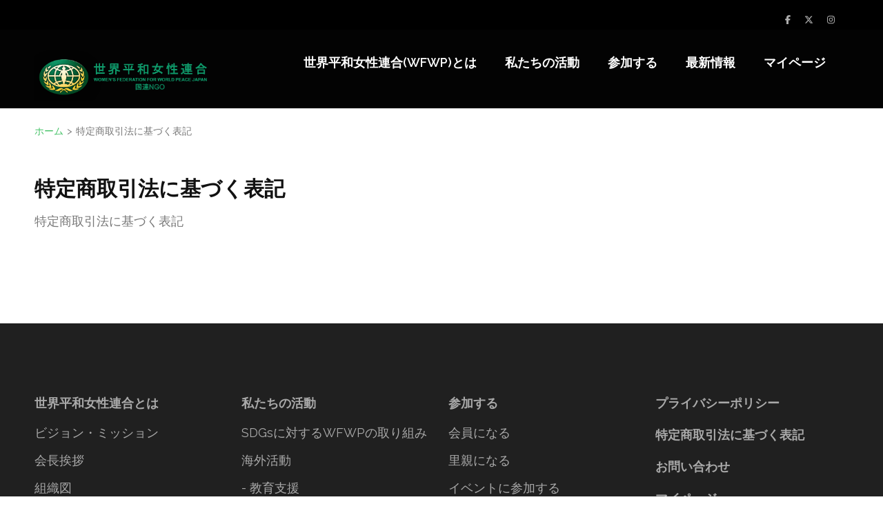

--- FILE ---
content_type: text/html; charset=UTF-8
request_url: https://wfwp.jp/tokutei/
body_size: 9558
content:
<!DOCTYPE html>
<html lang="ja">
<head itemtype="https://schema.org/WebSite">
<meta charset="UTF-8">
<meta name="viewport" content="width=device-width, initial-scale=1">
<link rel="profile" href="https://gmpg.org/xfn/11">
<link rel="pingback" href="https://wfwp.jp/cms/xmlrpc.php">

<title>特定商取引法に基づく表記 &#8211; WFWP 世界平和女性連合</title>
<meta name='robots' content='max-image-preview:large' />
<link rel='dns-prefetch' href='//fonts.googleapis.com' />
<link rel="alternate" type="application/rss+xml" title="WFWP 世界平和女性連合 &raquo; フィード" href="https://wfwp.jp/feed/" />
<link rel="alternate" type="application/rss+xml" title="WFWP 世界平和女性連合 &raquo; コメントフィード" href="https://wfwp.jp/comments/feed/" />
<link rel="alternate" title="oEmbed (JSON)" type="application/json+oembed" href="https://wfwp.jp/wp-json/oembed/1.0/embed?url=https%3A%2F%2Fwfwp.jp%2Ftokutei%2F" />
<link rel="alternate" title="oEmbed (XML)" type="text/xml+oembed" href="https://wfwp.jp/wp-json/oembed/1.0/embed?url=https%3A%2F%2Fwfwp.jp%2Ftokutei%2F&#038;format=xml" />
<style id='wp-img-auto-sizes-contain-inline-css' type='text/css'>
img:is([sizes=auto i],[sizes^="auto," i]){contain-intrinsic-size:3000px 1500px}
/*# sourceURL=wp-img-auto-sizes-contain-inline-css */
</style>
<style id='wp-emoji-styles-inline-css' type='text/css'>

	img.wp-smiley, img.emoji {
		display: inline !important;
		border: none !important;
		box-shadow: none !important;
		height: 1em !important;
		width: 1em !important;
		margin: 0 0.07em !important;
		vertical-align: -0.1em !important;
		background: none !important;
		padding: 0 !important;
	}
/*# sourceURL=wp-emoji-styles-inline-css */
</style>
<style id='wp-block-library-inline-css' type='text/css'>
:root{--wp-block-synced-color:#7a00df;--wp-block-synced-color--rgb:122,0,223;--wp-bound-block-color:var(--wp-block-synced-color);--wp-editor-canvas-background:#ddd;--wp-admin-theme-color:#007cba;--wp-admin-theme-color--rgb:0,124,186;--wp-admin-theme-color-darker-10:#006ba1;--wp-admin-theme-color-darker-10--rgb:0,107,160.5;--wp-admin-theme-color-darker-20:#005a87;--wp-admin-theme-color-darker-20--rgb:0,90,135;--wp-admin-border-width-focus:2px}@media (min-resolution:192dpi){:root{--wp-admin-border-width-focus:1.5px}}.wp-element-button{cursor:pointer}:root .has-very-light-gray-background-color{background-color:#eee}:root .has-very-dark-gray-background-color{background-color:#313131}:root .has-very-light-gray-color{color:#eee}:root .has-very-dark-gray-color{color:#313131}:root .has-vivid-green-cyan-to-vivid-cyan-blue-gradient-background{background:linear-gradient(135deg,#00d084,#0693e3)}:root .has-purple-crush-gradient-background{background:linear-gradient(135deg,#34e2e4,#4721fb 50%,#ab1dfe)}:root .has-hazy-dawn-gradient-background{background:linear-gradient(135deg,#faaca8,#dad0ec)}:root .has-subdued-olive-gradient-background{background:linear-gradient(135deg,#fafae1,#67a671)}:root .has-atomic-cream-gradient-background{background:linear-gradient(135deg,#fdd79a,#004a59)}:root .has-nightshade-gradient-background{background:linear-gradient(135deg,#330968,#31cdcf)}:root .has-midnight-gradient-background{background:linear-gradient(135deg,#020381,#2874fc)}:root{--wp--preset--font-size--normal:16px;--wp--preset--font-size--huge:42px}.has-regular-font-size{font-size:1em}.has-larger-font-size{font-size:2.625em}.has-normal-font-size{font-size:var(--wp--preset--font-size--normal)}.has-huge-font-size{font-size:var(--wp--preset--font-size--huge)}.has-text-align-center{text-align:center}.has-text-align-left{text-align:left}.has-text-align-right{text-align:right}.has-fit-text{white-space:nowrap!important}#end-resizable-editor-section{display:none}.aligncenter{clear:both}.items-justified-left{justify-content:flex-start}.items-justified-center{justify-content:center}.items-justified-right{justify-content:flex-end}.items-justified-space-between{justify-content:space-between}.screen-reader-text{border:0;clip-path:inset(50%);height:1px;margin:-1px;overflow:hidden;padding:0;position:absolute;width:1px;word-wrap:normal!important}.screen-reader-text:focus{background-color:#ddd;clip-path:none;color:#444;display:block;font-size:1em;height:auto;left:5px;line-height:normal;padding:15px 23px 14px;text-decoration:none;top:5px;width:auto;z-index:100000}html :where(.has-border-color){border-style:solid}html :where([style*=border-top-color]){border-top-style:solid}html :where([style*=border-right-color]){border-right-style:solid}html :where([style*=border-bottom-color]){border-bottom-style:solid}html :where([style*=border-left-color]){border-left-style:solid}html :where([style*=border-width]){border-style:solid}html :where([style*=border-top-width]){border-top-style:solid}html :where([style*=border-right-width]){border-right-style:solid}html :where([style*=border-bottom-width]){border-bottom-style:solid}html :where([style*=border-left-width]){border-left-style:solid}html :where(img[class*=wp-image-]){height:auto;max-width:100%}:where(figure){margin:0 0 1em}html :where(.is-position-sticky){--wp-admin--admin-bar--position-offset:var(--wp-admin--admin-bar--height,0px)}@media screen and (max-width:600px){html :where(.is-position-sticky){--wp-admin--admin-bar--position-offset:0px}}

/*# sourceURL=wp-block-library-inline-css */
</style><style id='global-styles-inline-css' type='text/css'>
:root{--wp--preset--aspect-ratio--square: 1;--wp--preset--aspect-ratio--4-3: 4/3;--wp--preset--aspect-ratio--3-4: 3/4;--wp--preset--aspect-ratio--3-2: 3/2;--wp--preset--aspect-ratio--2-3: 2/3;--wp--preset--aspect-ratio--16-9: 16/9;--wp--preset--aspect-ratio--9-16: 9/16;--wp--preset--color--black: #000000;--wp--preset--color--cyan-bluish-gray: #abb8c3;--wp--preset--color--white: #ffffff;--wp--preset--color--pale-pink: #f78da7;--wp--preset--color--vivid-red: #cf2e2e;--wp--preset--color--luminous-vivid-orange: #ff6900;--wp--preset--color--luminous-vivid-amber: #fcb900;--wp--preset--color--light-green-cyan: #7bdcb5;--wp--preset--color--vivid-green-cyan: #00d084;--wp--preset--color--pale-cyan-blue: #8ed1fc;--wp--preset--color--vivid-cyan-blue: #0693e3;--wp--preset--color--vivid-purple: #9b51e0;--wp--preset--gradient--vivid-cyan-blue-to-vivid-purple: linear-gradient(135deg,rgb(6,147,227) 0%,rgb(155,81,224) 100%);--wp--preset--gradient--light-green-cyan-to-vivid-green-cyan: linear-gradient(135deg,rgb(122,220,180) 0%,rgb(0,208,130) 100%);--wp--preset--gradient--luminous-vivid-amber-to-luminous-vivid-orange: linear-gradient(135deg,rgb(252,185,0) 0%,rgb(255,105,0) 100%);--wp--preset--gradient--luminous-vivid-orange-to-vivid-red: linear-gradient(135deg,rgb(255,105,0) 0%,rgb(207,46,46) 100%);--wp--preset--gradient--very-light-gray-to-cyan-bluish-gray: linear-gradient(135deg,rgb(238,238,238) 0%,rgb(169,184,195) 100%);--wp--preset--gradient--cool-to-warm-spectrum: linear-gradient(135deg,rgb(74,234,220) 0%,rgb(151,120,209) 20%,rgb(207,42,186) 40%,rgb(238,44,130) 60%,rgb(251,105,98) 80%,rgb(254,248,76) 100%);--wp--preset--gradient--blush-light-purple: linear-gradient(135deg,rgb(255,206,236) 0%,rgb(152,150,240) 100%);--wp--preset--gradient--blush-bordeaux: linear-gradient(135deg,rgb(254,205,165) 0%,rgb(254,45,45) 50%,rgb(107,0,62) 100%);--wp--preset--gradient--luminous-dusk: linear-gradient(135deg,rgb(255,203,112) 0%,rgb(199,81,192) 50%,rgb(65,88,208) 100%);--wp--preset--gradient--pale-ocean: linear-gradient(135deg,rgb(255,245,203) 0%,rgb(182,227,212) 50%,rgb(51,167,181) 100%);--wp--preset--gradient--electric-grass: linear-gradient(135deg,rgb(202,248,128) 0%,rgb(113,206,126) 100%);--wp--preset--gradient--midnight: linear-gradient(135deg,rgb(2,3,129) 0%,rgb(40,116,252) 100%);--wp--preset--font-size--small: 13px;--wp--preset--font-size--medium: 20px;--wp--preset--font-size--large: 36px;--wp--preset--font-size--x-large: 42px;--wp--preset--spacing--20: 0.44rem;--wp--preset--spacing--30: 0.67rem;--wp--preset--spacing--40: 1rem;--wp--preset--spacing--50: 1.5rem;--wp--preset--spacing--60: 2.25rem;--wp--preset--spacing--70: 3.38rem;--wp--preset--spacing--80: 5.06rem;--wp--preset--shadow--natural: 6px 6px 9px rgba(0, 0, 0, 0.2);--wp--preset--shadow--deep: 12px 12px 50px rgba(0, 0, 0, 0.4);--wp--preset--shadow--sharp: 6px 6px 0px rgba(0, 0, 0, 0.2);--wp--preset--shadow--outlined: 6px 6px 0px -3px rgb(255, 255, 255), 6px 6px rgb(0, 0, 0);--wp--preset--shadow--crisp: 6px 6px 0px rgb(0, 0, 0);}:where(.is-layout-flex){gap: 0.5em;}:where(.is-layout-grid){gap: 0.5em;}body .is-layout-flex{display: flex;}.is-layout-flex{flex-wrap: wrap;align-items: center;}.is-layout-flex > :is(*, div){margin: 0;}body .is-layout-grid{display: grid;}.is-layout-grid > :is(*, div){margin: 0;}:where(.wp-block-columns.is-layout-flex){gap: 2em;}:where(.wp-block-columns.is-layout-grid){gap: 2em;}:where(.wp-block-post-template.is-layout-flex){gap: 1.25em;}:where(.wp-block-post-template.is-layout-grid){gap: 1.25em;}.has-black-color{color: var(--wp--preset--color--black) !important;}.has-cyan-bluish-gray-color{color: var(--wp--preset--color--cyan-bluish-gray) !important;}.has-white-color{color: var(--wp--preset--color--white) !important;}.has-pale-pink-color{color: var(--wp--preset--color--pale-pink) !important;}.has-vivid-red-color{color: var(--wp--preset--color--vivid-red) !important;}.has-luminous-vivid-orange-color{color: var(--wp--preset--color--luminous-vivid-orange) !important;}.has-luminous-vivid-amber-color{color: var(--wp--preset--color--luminous-vivid-amber) !important;}.has-light-green-cyan-color{color: var(--wp--preset--color--light-green-cyan) !important;}.has-vivid-green-cyan-color{color: var(--wp--preset--color--vivid-green-cyan) !important;}.has-pale-cyan-blue-color{color: var(--wp--preset--color--pale-cyan-blue) !important;}.has-vivid-cyan-blue-color{color: var(--wp--preset--color--vivid-cyan-blue) !important;}.has-vivid-purple-color{color: var(--wp--preset--color--vivid-purple) !important;}.has-black-background-color{background-color: var(--wp--preset--color--black) !important;}.has-cyan-bluish-gray-background-color{background-color: var(--wp--preset--color--cyan-bluish-gray) !important;}.has-white-background-color{background-color: var(--wp--preset--color--white) !important;}.has-pale-pink-background-color{background-color: var(--wp--preset--color--pale-pink) !important;}.has-vivid-red-background-color{background-color: var(--wp--preset--color--vivid-red) !important;}.has-luminous-vivid-orange-background-color{background-color: var(--wp--preset--color--luminous-vivid-orange) !important;}.has-luminous-vivid-amber-background-color{background-color: var(--wp--preset--color--luminous-vivid-amber) !important;}.has-light-green-cyan-background-color{background-color: var(--wp--preset--color--light-green-cyan) !important;}.has-vivid-green-cyan-background-color{background-color: var(--wp--preset--color--vivid-green-cyan) !important;}.has-pale-cyan-blue-background-color{background-color: var(--wp--preset--color--pale-cyan-blue) !important;}.has-vivid-cyan-blue-background-color{background-color: var(--wp--preset--color--vivid-cyan-blue) !important;}.has-vivid-purple-background-color{background-color: var(--wp--preset--color--vivid-purple) !important;}.has-black-border-color{border-color: var(--wp--preset--color--black) !important;}.has-cyan-bluish-gray-border-color{border-color: var(--wp--preset--color--cyan-bluish-gray) !important;}.has-white-border-color{border-color: var(--wp--preset--color--white) !important;}.has-pale-pink-border-color{border-color: var(--wp--preset--color--pale-pink) !important;}.has-vivid-red-border-color{border-color: var(--wp--preset--color--vivid-red) !important;}.has-luminous-vivid-orange-border-color{border-color: var(--wp--preset--color--luminous-vivid-orange) !important;}.has-luminous-vivid-amber-border-color{border-color: var(--wp--preset--color--luminous-vivid-amber) !important;}.has-light-green-cyan-border-color{border-color: var(--wp--preset--color--light-green-cyan) !important;}.has-vivid-green-cyan-border-color{border-color: var(--wp--preset--color--vivid-green-cyan) !important;}.has-pale-cyan-blue-border-color{border-color: var(--wp--preset--color--pale-cyan-blue) !important;}.has-vivid-cyan-blue-border-color{border-color: var(--wp--preset--color--vivid-cyan-blue) !important;}.has-vivid-purple-border-color{border-color: var(--wp--preset--color--vivid-purple) !important;}.has-vivid-cyan-blue-to-vivid-purple-gradient-background{background: var(--wp--preset--gradient--vivid-cyan-blue-to-vivid-purple) !important;}.has-light-green-cyan-to-vivid-green-cyan-gradient-background{background: var(--wp--preset--gradient--light-green-cyan-to-vivid-green-cyan) !important;}.has-luminous-vivid-amber-to-luminous-vivid-orange-gradient-background{background: var(--wp--preset--gradient--luminous-vivid-amber-to-luminous-vivid-orange) !important;}.has-luminous-vivid-orange-to-vivid-red-gradient-background{background: var(--wp--preset--gradient--luminous-vivid-orange-to-vivid-red) !important;}.has-very-light-gray-to-cyan-bluish-gray-gradient-background{background: var(--wp--preset--gradient--very-light-gray-to-cyan-bluish-gray) !important;}.has-cool-to-warm-spectrum-gradient-background{background: var(--wp--preset--gradient--cool-to-warm-spectrum) !important;}.has-blush-light-purple-gradient-background{background: var(--wp--preset--gradient--blush-light-purple) !important;}.has-blush-bordeaux-gradient-background{background: var(--wp--preset--gradient--blush-bordeaux) !important;}.has-luminous-dusk-gradient-background{background: var(--wp--preset--gradient--luminous-dusk) !important;}.has-pale-ocean-gradient-background{background: var(--wp--preset--gradient--pale-ocean) !important;}.has-electric-grass-gradient-background{background: var(--wp--preset--gradient--electric-grass) !important;}.has-midnight-gradient-background{background: var(--wp--preset--gradient--midnight) !important;}.has-small-font-size{font-size: var(--wp--preset--font-size--small) !important;}.has-medium-font-size{font-size: var(--wp--preset--font-size--medium) !important;}.has-large-font-size{font-size: var(--wp--preset--font-size--large) !important;}.has-x-large-font-size{font-size: var(--wp--preset--font-size--x-large) !important;}
/*# sourceURL=global-styles-inline-css */
</style>

<style id='classic-theme-styles-inline-css' type='text/css'>
/*! This file is auto-generated */
.wp-block-button__link{color:#fff;background-color:#32373c;border-radius:9999px;box-shadow:none;text-decoration:none;padding:calc(.667em + 2px) calc(1.333em + 2px);font-size:1.125em}.wp-block-file__button{background:#32373c;color:#fff;text-decoration:none}
/*# sourceURL=/wp-includes/css/classic-themes.min.css */
</style>
<link rel='stylesheet' id='contact-form-7-css' href='https://wfwp.jp/cms/wp-content/plugins/contact-form-7/includes/css/styles.css?ver=5.6' type='text/css' media='all' />
<link rel='stylesheet' id='benevolent-google-fonts-css' href='https://fonts.googleapis.com/css?family=Raleway%3A400%2C500%2C600%2C700&#038;ver=6.9#038;display=fallback' type='text/css' media='all' />
<link rel='stylesheet' id='owl-carousel-css' href='https://wfwp.jp/cms/wp-content/themes/benevolent/css/owl.carousel.min.css?ver=2.2.1' type='text/css' media='all' />
<link rel='stylesheet' id='benevolent-style-css' href='https://wfwp.jp/cms/wp-content/themes/benevolent/style.css?ver=6.9' type='text/css' media='all' />
<script type="text/javascript" src="https://wfwp.jp/cms/wp-includes/js/jquery/jquery.min.js?ver=3.7.1" id="jquery-core-js"></script>
<script type="text/javascript" src="https://wfwp.jp/cms/wp-includes/js/jquery/jquery-migrate.min.js?ver=3.4.1" id="jquery-migrate-js"></script>
<script type="text/javascript" src="https://wfwp.jp/cms/wp-content/themes/benevolent/js/v4-shims.min.js?ver=6.1.1" id="v4-shims-js"></script>
<link rel="https://api.w.org/" href="https://wfwp.jp/wp-json/" /><link rel="alternate" title="JSON" type="application/json" href="https://wfwp.jp/wp-json/wp/v2/pages/194" /><link rel="EditURI" type="application/rsd+xml" title="RSD" href="https://wfwp.jp/cms/xmlrpc.php?rsd" />
<meta name="generator" content="WordPress 6.9" />
<link rel="canonical" href="https://wfwp.jp/tokutei/" />
<link rel='shortlink' href='https://wfwp.jp/?p=194' />
		<!-- Custom Logo: hide header text -->
		<style id="custom-logo-css" type="text/css">
			.site-title, .site-description {
				position: absolute;
				clip-path: inset(50%);
			}
		</style>
		</head>

<body class="wp-singular page-template-default page page-id-194 wp-custom-logo wp-theme-benevolent group-blog full-width has-slider" itemscope itemtype="https://schema.org/WebPage">
<div id="page" class="site">	
    <a class="skip-link screen-reader-text" href="#acc-content">コンテンツへスキップ (Enter を押す)</a>
    <div class="mobile-header">
        <div class="container">
                            <div class="site-branding logo-text" itemscope itemtype="https://schema.org/Organization">
                
                    <div class="site-logo"><a href="https://wfwp.jp/" class="custom-logo-link" rel="home"><img width="747" height="223" src="https://wfwp.jp/cms/wp-content/uploads/2025/07/logo-1.png" class="custom-logo" alt="WFWP 世界平和女性連合" decoding="async" fetchpriority="high" srcset="https://wfwp.jp/cms/wp-content/uploads/2025/07/logo-1.png 747w, https://wfwp.jp/cms/wp-content/uploads/2025/07/logo-1-300x90.png 300w" sizes="(max-width: 747px) 100vw, 747px" /></a></div>                    <div class="site-title-wrap">
                        <p class="site-title" itemprop="name"><a href="https://wfwp.jp/" rel="home" itemprop="url">WFWP 世界平和女性連合</a></p>
                                            </div>
                </div><!-- .site-branding -->
            <div class="btn-donate">
                            </div>
            <button class="menu-opener" data-toggle-target=".main-menu-modal" data-toggle-body-class="showing-main-menu-modal" aria-expanded="false" data-set-focus=".close-main-nav-toggle">
                <span></span>
                <span></span>
                <span></span>
            </button>
        </div> <!-- container -->
        <div class="mobile-menu">
            <nav id="mobile-site-navigation" class="primary-menu" role="navigation" itemscope itemtype="https://schema.org/SiteNavigationElement">
                <div class="primary-menu-list main-menu-modal cover-modal" data-modal-target-string=".main-menu-modal">
                    <button class="btn-menu-close close-main-nav-toggle" data-toggle-target=".main-menu-modal" data-toggle-body-class="showing-main-menu-modal" aria-expanded="false" data-set-focus=".main-menu-modal"></button>
                    <div class="mobile-menu-title" aria-label="モバイル">
                        <div class="menu-%e3%83%a1%e3%82%a4%e3%83%b3%e3%83%a1%e3%83%8b%e3%83%a5%e3%83%bc-container"><ul id="mobile-primary-menu" class="nav-menu main-menu-modal"><li id="menu-item-28085" class="menu-item menu-item-type-custom menu-item-object-custom menu-item-28085"><a href="https://wfwp.jp/cms/aboutwfwp/">世界平和女性連合(WFWP)とは</a></li>
<li id="menu-item-28086" class="menu-item menu-item-type-custom menu-item-object-custom menu-item-28086"><a href="https://wfwp.jp/cms/ouractivities/">私たちの活動</a></li>
<li id="menu-item-28087" class="menu-item menu-item-type-custom menu-item-object-custom menu-item-28087"><a href="https://wfwp.jp/cms/howtojoin/">参加する</a></li>
<li id="menu-item-28088" class="menu-item menu-item-type-custom menu-item-object-custom menu-item-28088"><a href="https://wfwp.jp/cms/recentactivities/">最新情報</a></li>
<li id="menu-item-28089" class="menu-item menu-item-type-custom menu-item-object-custom menu-item-28089"><a href="https://wfwp.azurewebsites.net/F10Henkou">マイページ</a></li>
</ul></div>                    </div>
                                            <ul class="social-networks">
                    <li><a href="https://www.facebook.com/wfwpjapan/" target="_blank" title="Facebook"><i class="fa fa-facebook" ></i></a></li>
                    <li><a href="https://twitter.com/wfwp_japan" target="_blank" title="Twitter"><i class="fab fa-x-twitter" ></i></a></li>
                        <li><a href="https://www.instagram.com/wfwp_japan/" target="_blank" title="Instagram"><i class="fa fa-instagram" ></i></a></li>
            </ul>
                    </div>
            </nav><!-- #site-navigation -->
        </div>
    </div> <!-- mobile-header -->
    
    	<header id="masthead" class="site-header" role="banner" itemscope itemtype="https://schema.org/WPHeader">
                    <div class="header-top">
                <div class="container">
                    
                                            <ul class="social-networks">
                    <li><a href="https://www.facebook.com/wfwpjapan/" target="_blank" title="Facebook"><i class="fa fa-facebook" ></i></a></li>
                    <li><a href="https://twitter.com/wfwp_japan" target="_blank" title="Twitter"><i class="fab fa-x-twitter" ></i></a></li>
                        <li><a href="https://www.instagram.com/wfwp_japan/" target="_blank" title="Instagram"><i class="fa fa-instagram" ></i></a></li>
            </ul>
                    </div>
            </div>
                
        <div class="header-bottom">
            
            <div class="container">
        	
                                <div class="site-branding logo-text" itemscope itemtype="https://schema.org/Organization">
                
                    <div class="site-logo"><a href="https://wfwp.jp/" class="custom-logo-link" rel="home"><img width="747" height="223" src="https://wfwp.jp/cms/wp-content/uploads/2025/07/logo-1.png" class="custom-logo" alt="WFWP 世界平和女性連合" decoding="async" srcset="https://wfwp.jp/cms/wp-content/uploads/2025/07/logo-1.png 747w, https://wfwp.jp/cms/wp-content/uploads/2025/07/logo-1-300x90.png 300w" sizes="(max-width: 747px) 100vw, 747px" /></a></div>                    <div class="site-title-wrap">
                                                    <p class="site-title" itemprop="name"><a href="https://wfwp.jp/" rel="home" itemprop="url">WFWP 世界平和女性連合</a></p>
                                            </div>
        		</div><!-- .site-branding -->
                
                <div class="right-panel">
                    <nav id="site-navigation" class="main-navigation" role="navigation" itemscope itemtype="https://schema.org/SiteNavigationElement">
                        <div class="menu-%e3%83%a1%e3%82%a4%e3%83%b3%e3%83%a1%e3%83%8b%e3%83%a5%e3%83%bc-container"><ul id="primary-menu" class="menu"><li class="menu-item menu-item-type-custom menu-item-object-custom menu-item-28085"><a href="https://wfwp.jp/cms/aboutwfwp/">世界平和女性連合(WFWP)とは</a></li>
<li class="menu-item menu-item-type-custom menu-item-object-custom menu-item-28086"><a href="https://wfwp.jp/cms/ouractivities/">私たちの活動</a></li>
<li class="menu-item menu-item-type-custom menu-item-object-custom menu-item-28087"><a href="https://wfwp.jp/cms/howtojoin/">参加する</a></li>
<li class="menu-item menu-item-type-custom menu-item-object-custom menu-item-28088"><a href="https://wfwp.jp/cms/recentactivities/">最新情報</a></li>
<li class="menu-item menu-item-type-custom menu-item-object-custom menu-item-28089"><a href="https://wfwp.azurewebsites.net/F10Henkou">マイページ</a></li>
</ul></div>                    </nav><!-- #site-navigation -->

                                    </div>
                
                <div id="mobile-header">
    			    <a id="responsive-menu-button" href="javascript:void(0);">メニュー</a>
    			</div>
                
            </div>
            
        </div>
    </header><!-- #masthead -->
<div id="acc-content"><!-- done for accessibility reasons --><div class="container"><div id="crumbs" itemscope itemtype="https://schema.org/BreadcrumbList"><span itemprop="itemListElement" itemscope itemtype="https://schema.org/ListItem"><a itemprop="item" href="https://wfwp.jp" class="home_crumb"><span itemprop="name">ホーム</span></a><meta itemprop="position" content="1" /><span class="separator">></span></span><span class="current" itemprop="itemListElement" itemscope itemtype="https://schema.org/ListItem"><span itemprop="name">特定商取引法に基づく表記</span><meta itemprop="position" content="2" /></span></div><div id="content" class="site-content"><div class="row">
	<div id="primary" class="content-area">
		<main id="main" class="site-main" role="main">

			
<article id="post-194" class="post-194 page type-page status-publish hentry">
			<header class="entry-header">
			<h1 class="entry-title">特定商取引法に基づく表記</h1>		</header><!-- .entry-header -->
	    
        
	<div class="entry-content">
		<p>特定商取引法に基づく表記</p>
	</div><!-- .entry-content -->

	<footer class="entry-footer">
			</footer><!-- .entry-footer -->
</article><!-- #post-## -->

		</main><!-- #main -->
	</div><!-- #primary -->

</div></div></div><footer id="colophon" class="site-footer" role="contentinfo" itemscope itemtype="https://schema.org/WPFooter">
	
	<div class="container">
		<div class="footer-t">
			<div class="row">
				<div class = "column">
					<section id="custom_html-4" class="widget_text widget widget_custom_html">
						<div class="textwidget custom-html-widget">
							<ul>
								<li><a href="https://wfwp.jp/aboutwfwp/aboutfederation/" class="head">世界平和女性連合とは</a></li>
								<li><a href="https://wfwp.jp/aboutwfwp/visionmission/" class="item">ビジョン・ミッション</a></li>
								<li><a href="https://wfwp.jp/aboutwfwp/message/" class="item">会長挨拶</a></li>
								<li><a href="https://wfwp.jp/about/soshikizu/" class="item">組織図</a></li>
								<li><a href="https://wfwp.jp/aboutfederation/" class="item">連合会について</a></li>
								<li><a href="https://wfwp.jp/about/biennialreport/" class="item">隔年報告書</a></li>
								<li><a href="https://wfwp.jp/about/accessmap/" class="item">アクセス・地図</a></li>
							</ul>
						</div>
					</section>
				</div>
				<div class = "column">
					<section id="custom_html-4" class="widget_text widget widget_custom_html">
						<div class="textwidget custom-html-widget">
							<ul>
								<li><a href="https://wfwp.jp/ouractivities/" class="head">私たちの活動</a></li>
								<li><a href="https://wfwp.jp/ouractivities/sdgs/" class="item">SDGsに対するWFWPの取り組み</a></li>
								<li><a href="https://wfwp.jp/ouractivities/#kaigai" class="item">海外活動</a></li>
								<li><a href="https://wfwp.jp/ouractivities/kaigaikatudou/edusupport/" class="item">- 教育支援</a></li>
								<li><a href="https://wfwp.jp/ouractivities/kaigaikatudou/womensupport/" class="item">- 女性の経済自立支援と地位向上</a></li>
								<li><a href="https://wfwp.jp/ouractivities/kaigaikatudou/aidsedu/" class="item">- エイズ予防教育</a></li>
								<li><a href="https://wfwp.jp/ouractivities/kaigaikatudou/medisupport/" class="item">- 医療支援＆衛生指導</a></li>
								<li><a href="https://wfwp.jp/ouractivities/kaigaikatudou/peacenetwork/" class="item">- 平和のネットワークづくり</a></li>
								<li><a href="https://wfwp.jp/ouractivities/kaigaikatudou/" class="item">- 各国の活動</a></li>
								<li><a href="https://wfwp.jp/ouractivities/#kokunai" class="item">国内活動</a></li>
								<li><a href="https://wfwp.jp/ryugakusei/" class="item">- 留学生支援</a></li>
								<li><a href="https://wfwp.jp/ouractivities/domesticactivities/culturalactivities/" class="item">- 文化活動</a></li>
								<li><a href="https://wfwp.jp/news2020/youthactivities/" class="item">- ユース活動</a></li>
								<li><a href="https://wfwp.jp/educationrebuild/" class="item">- 教育再建</a></li>
							</ul>
						</div>
					</section>
				</div>
				<div class = "column">
					<section id="custom_html-4" class="widget_text widget widget_custom_html">
						<div class="textwidget custom-html-widget">
							<ul>
								<li><a href="https://wfwp.jp/howtojoin/" class="head">参加する</a></li>
								<li><a href="https://wfwp.jp/howtojoin/membership/" class="item">会員になる</a></li>
								<li><a href="https://wfwp.jp/howtojoin/fosterparents/" class="item">里親になる</a></li>
								<li><a href="https://wfwp.jp/howtojoin/events/" class="item">イベントに参加する</a></li>
								<li><a href="https://wfwp.jp/recentactivities/" class="head">最新情報</a></li>
							</ul>
						</div>
					</section>
				</div>
				<div class = "column">
					<section id="custom_html-4" class="widget_text widget widget_custom_html">
						<div class="textwidget custom-html-widget">
							<ul>
								<li><a href="https://wfwp.jp/privacypolicy/" class="head">プライバシーポリシー</a></li>
								<li><a href="https://wfwp.jp/tokuteishotorihiki/" class="head">特定商取引法に基づく表記</a></li>
								<li><a href="https://wfwp.jp/contact/" class="head">お問い合わせ</a></li>
								<li><a href="https://wfwp.azurewebsites.net/F10Henkou" class="head">マイページ</a></li>
							</ul>
						</div>
					</section>
				</div>
			</div>
		</div>
	</div>
	<div class="site-info"><div class="container"><span class="copyright">&copy; 2026年 <a href="https://wfwp.jp/">WFWP 世界平和女性連合</a>.</span><span class="by">Benevolent | Developed By <a href="https://rarathemes.com/" rel="nofollow" target="_blank">Rara Themes</a>. Powered by <a href="https://ja.wordpress.org/" target="_blank">WordPress</a>.</span></div></div></footer>

<!--
	<footer id="colophon" class="site-footer" role="contentinfo" itemscope itemtype="https://schema.org/WPFooter">
		
                
		
                <div class="container">
			<div class="footer-t">
				<div class="row">
					
					<div class = "column">
											</div>
					<div class = "column">
											</div>
					<div class = "column">
											</div>
					<div class = "column">
											</div>
                    
				</div>
			</div>
		</div>
        	</footer><!-- #colophon -->

    <div class="overlay"></div>
</div><!-- #acc-content -->
</div><!-- #page -->

<script type="speculationrules">
{"prefetch":[{"source":"document","where":{"and":[{"href_matches":"/*"},{"not":{"href_matches":["/cms/wp-*.php","/cms/wp-admin/*","/cms/wp-content/uploads/*","/cms/wp-content/*","/cms/wp-content/plugins/*","/cms/wp-content/themes/benevolent/*","/*\\?(.+)"]}},{"not":{"selector_matches":"a[rel~=\"nofollow\"]"}},{"not":{"selector_matches":".no-prefetch, .no-prefetch a"}}]},"eagerness":"conservative"}]}
</script>
<script type="text/javascript" src="https://wfwp.jp/cms/wp-includes/js/dist/vendor/wp-polyfill.min.js?ver=3.15.0" id="wp-polyfill-js"></script>
<script type="text/javascript" id="contact-form-7-js-extra">
/* <![CDATA[ */
var wpcf7 = {"api":{"root":"https://wfwp.jp/wp-json/","namespace":"contact-form-7/v1"}};
//# sourceURL=contact-form-7-js-extra
/* ]]> */
</script>
<script type="text/javascript" src="https://wfwp.jp/cms/wp-content/plugins/contact-form-7/includes/js/index.js?ver=5.6" id="contact-form-7-js"></script>
<script type="text/javascript" src="https://wfwp.jp/cms/wp-content/themes/benevolent/js/all.min.js?ver=6.1.1" id="all-js"></script>
<script type="text/javascript" src="https://wfwp.jp/cms/wp-content/themes/benevolent/js/owl.carousel.min.js?ver=2.2.1" id="owl-carousel-js"></script>
<script type="text/javascript" src="https://wfwp.jp/cms/wp-content/themes/benevolent/js/owlcarousel2-a11ylayer.min.js?ver=0.2.1" id="owlcarousel2-a11ylayer-js"></script>
<script type="text/javascript" src="https://wfwp.jp/cms/wp-content/themes/benevolent/js/waypoint.min.js?ver=1.6.2" id="waypoint-js"></script>
<script type="text/javascript" src="https://wfwp.jp/cms/wp-content/themes/benevolent/js/jquery.counterup.min.js?ver=1.0" id="counterup-js"></script>
<script type="text/javascript" src="https://wfwp.jp/cms/wp-content/themes/benevolent/js/modal-accessibility.min.js?ver=1.3.8" id="benevolent-modal-accessibility-js"></script>
<script type="text/javascript" id="benevolent-custom-js-extra">
/* <![CDATA[ */
var benevolent_data = {"auto":"1","loop":"1","pager":"1","animation":"slide","speed":"7000","a_speed":"600","rtl":""};
//# sourceURL=benevolent-custom-js-extra
/* ]]> */
</script>
<script type="text/javascript" src="https://wfwp.jp/cms/wp-content/themes/benevolent/js/custom.min.js?ver=1.3.8" id="benevolent-custom-js"></script>
<script id="wp-emoji-settings" type="application/json">
{"baseUrl":"https://s.w.org/images/core/emoji/17.0.2/72x72/","ext":".png","svgUrl":"https://s.w.org/images/core/emoji/17.0.2/svg/","svgExt":".svg","source":{"concatemoji":"https://wfwp.jp/cms/wp-includes/js/wp-emoji-release.min.js?ver=6.9"}}
</script>
<script type="module">
/* <![CDATA[ */
/*! This file is auto-generated */
const a=JSON.parse(document.getElementById("wp-emoji-settings").textContent),o=(window._wpemojiSettings=a,"wpEmojiSettingsSupports"),s=["flag","emoji"];function i(e){try{var t={supportTests:e,timestamp:(new Date).valueOf()};sessionStorage.setItem(o,JSON.stringify(t))}catch(e){}}function c(e,t,n){e.clearRect(0,0,e.canvas.width,e.canvas.height),e.fillText(t,0,0);t=new Uint32Array(e.getImageData(0,0,e.canvas.width,e.canvas.height).data);e.clearRect(0,0,e.canvas.width,e.canvas.height),e.fillText(n,0,0);const a=new Uint32Array(e.getImageData(0,0,e.canvas.width,e.canvas.height).data);return t.every((e,t)=>e===a[t])}function p(e,t){e.clearRect(0,0,e.canvas.width,e.canvas.height),e.fillText(t,0,0);var n=e.getImageData(16,16,1,1);for(let e=0;e<n.data.length;e++)if(0!==n.data[e])return!1;return!0}function u(e,t,n,a){switch(t){case"flag":return n(e,"\ud83c\udff3\ufe0f\u200d\u26a7\ufe0f","\ud83c\udff3\ufe0f\u200b\u26a7\ufe0f")?!1:!n(e,"\ud83c\udde8\ud83c\uddf6","\ud83c\udde8\u200b\ud83c\uddf6")&&!n(e,"\ud83c\udff4\udb40\udc67\udb40\udc62\udb40\udc65\udb40\udc6e\udb40\udc67\udb40\udc7f","\ud83c\udff4\u200b\udb40\udc67\u200b\udb40\udc62\u200b\udb40\udc65\u200b\udb40\udc6e\u200b\udb40\udc67\u200b\udb40\udc7f");case"emoji":return!a(e,"\ud83e\u1fac8")}return!1}function f(e,t,n,a){let r;const o=(r="undefined"!=typeof WorkerGlobalScope&&self instanceof WorkerGlobalScope?new OffscreenCanvas(300,150):document.createElement("canvas")).getContext("2d",{willReadFrequently:!0}),s=(o.textBaseline="top",o.font="600 32px Arial",{});return e.forEach(e=>{s[e]=t(o,e,n,a)}),s}function r(e){var t=document.createElement("script");t.src=e,t.defer=!0,document.head.appendChild(t)}a.supports={everything:!0,everythingExceptFlag:!0},new Promise(t=>{let n=function(){try{var e=JSON.parse(sessionStorage.getItem(o));if("object"==typeof e&&"number"==typeof e.timestamp&&(new Date).valueOf()<e.timestamp+604800&&"object"==typeof e.supportTests)return e.supportTests}catch(e){}return null}();if(!n){if("undefined"!=typeof Worker&&"undefined"!=typeof OffscreenCanvas&&"undefined"!=typeof URL&&URL.createObjectURL&&"undefined"!=typeof Blob)try{var e="postMessage("+f.toString()+"("+[JSON.stringify(s),u.toString(),c.toString(),p.toString()].join(",")+"));",a=new Blob([e],{type:"text/javascript"});const r=new Worker(URL.createObjectURL(a),{name:"wpTestEmojiSupports"});return void(r.onmessage=e=>{i(n=e.data),r.terminate(),t(n)})}catch(e){}i(n=f(s,u,c,p))}t(n)}).then(e=>{for(const n in e)a.supports[n]=e[n],a.supports.everything=a.supports.everything&&a.supports[n],"flag"!==n&&(a.supports.everythingExceptFlag=a.supports.everythingExceptFlag&&a.supports[n]);var t;a.supports.everythingExceptFlag=a.supports.everythingExceptFlag&&!a.supports.flag,a.supports.everything||((t=a.source||{}).concatemoji?r(t.concatemoji):t.wpemoji&&t.twemoji&&(r(t.twemoji),r(t.wpemoji)))});
//# sourceURL=https://wfwp.jp/cms/wp-includes/js/wp-emoji-loader.min.js
/* ]]> */
</script>

</body>
</html>


--- FILE ---
content_type: text/css
request_url: https://wfwp.jp/cms/wp-content/themes/benevolent/style.css?ver=6.9
body_size: 21467
content:
/*
Theme Name: Benevolent
Theme URI: https://rarathemes.com/wordpress-themes/benevolent/
Author: Rara Theme
Author URI: https://rarathemes.com/
Description: Benevolent is an easy to use, clean modern and  flexible multipurpose theme.   Although the theme was designed with nonprofit organizations in mind , the theme is very versatile and can be used by any business websites, digital agency, consultancy, corporate business, freelancers, and bloggers. The theme is SEO friendly with optimized codes, which  make it easy for your site to rank on Google and other search engines. Benevolent comes with several features to make user-friendly, interactive and visually stunning website. Such features include custom menu with Call to Action Button, advance full width slider,  community section, Stats counter,  Client Section, Banner with Call to Action Button  (CTA),  and social media. It has four footer area and a right sidebar and includes  four custom widgets for the recent posts, popular posts, social media and the featured post. The theme is rigorously tested and optimized for speed and faster page load time and has a secure and clean code. The theme is also translation ready. Designed with visitor engagement in mind, Benevolent helps you to easily and intuitively create professional and appealing websites. Check the demo at https://rarathemes.com/previews/?theme=benevolent/, documentation at https://docs.rarathemes.com/docs/benevolent/ and get support at https://rarathemes.com/support-forum/. 
Version: 1.3.8
Requires PHP: 7.3
Tested up to: 6.4
Requires at least: 6.2
License: GNU General Public License v2 or later
License URI: https://www.gnu.org/licenses/gpl-2.0.html
Text Domain: benevolent
Tags: blog, two-columns, right-sidebar, footer-widgets, education, custom-background, custom-menu, featured-image-header, featured-images, post-formats, threaded-comments, translation-ready, full-width-template, theme-options, e-commerce

This theme, like WordPress, is licensed under the GPL.
Use it to make something cool, have fun, and share what you've learned with others.

Benevolent is based on Underscores http://underscores.me/, (C) 2012-2015 Automattic, Inc.
Underscores is distributed under the terms of the GNU GPL v2 or later.

Normalizing styles have been helped along thanks to the fine work of
Nicolas Gallagher and Jonathan Neal http://necolas.github.com/normalize.css/
*/

/*--------------------------------------------------------------
>>> TABLE OF CONTENTS:
----------------------------------------------------------------
# Normalize
# Typography
# Elements
# Forms
#header
# Navigation
	## Links
	## Menus
# Accessibility
# Alignments
# Clearings
# Widgets
#banner
# Content
	## Home Page
    ## Posts and pages
	## Asides
	## Comments
# Infinite scroll
# Media
	## Captions
	## Galleries
#Inner pages
# Footer
--------------------------------------------------------------*/

/*--------------------------------------------------------------
# Normalize
--------------------------------------------------------------*/
html {
    font-family: "PT Serif", serif;
    -webkit-text-size-adjust: 100%;
    -ms-text-size-adjust: 100%;
}

body {
    margin: 0;
}

article,
aside,
details,
figcaption,
figure,
footer,
header,
main,
menu,
nav,
section,
summary {
    display: block;
}

audio,
canvas,
progress,
video {
    display: inline-block;
    vertical-align: baseline;
}

audio:not([controls]) {
    display: none;
    height: 0;
}

[hidden],
template {
    display: none;
}

a {
    text-decoration: none;
    color: #45c267;
    outline: none;
}

a:hover {
    text-decoration: underline;
    color: #45c267;
}

a:focus {
    outline: none;
}

abbr[title] {
    border-bottom: 1px dotted;
}

b,
strong {
    font-weight: bold;
}

dfn {
    font-style: italic;
}

h1 {
    font-size: 2em;
    margin: 0.67em 0;
}

mark {
    background: #ff0;
    color: #000;
}

small {
    font-size: 80%;
}

sub,
sup {
    font-size: 75%;
    line-height: 0;
    position: relative;
    vertical-align: baseline;
}

sup {
    top: -0.5em;
}

sub {
    bottom: -0.25em;
}

img {
    border: 0;
}

svg:not(:root) {
    overflow: hidden;
}

figure {
    margin: 1em 40px;
}

hr {
    box-sizing: content-box;
    height: 0;
}

pre {
    overflow: auto;
}

code,
kbd,
pre,
samp {
    font-family: monospace, monospace;
    font-size: 1em;
}

button,
input,
optgroup,
select,
textarea {
    color: inherit;
    font: inherit;
    margin: 0;
}

button {
    overflow: visible;
}

button,
select {
    text-transform: none;
}

button,
html input[type="button"],
input[type="reset"],
input[type="submit"] {
    -webkit-appearance: button;
    cursor: pointer;
}

button[disabled],
html input[disabled] {
    cursor: default;
}

button::-moz-focus-inner,
input::-moz-focus-inner {
    border: 0;
    padding: 0;
}

input {
    line-height: normal;
}

input[type="checkbox"],
input[type="radio"] {
    box-sizing: border-box;
    padding: 0;
}

input[type="number"]::-webkit-inner-spin-button,
input[type="number"]::-webkit-outer-spin-button {
    height: auto;
}

input[type="search"] {
    -webkit-appearance: textfield;
    box-sizing: content-box;
}

input[type="search"]::-webkit-search-cancel-button,
input[type="search"]::-webkit-search-decoration {
    -webkit-appearance: none;
}

fieldset {
    border: 1px solid #c0c0c0;
    margin: 0 2px;
    padding: 0.35em 0.625em 0.75em;
}

legend {
    border: 0;
    padding: 0;
}

textarea {
    overflow: auto;
}

optgroup {
    font-weight: bold;
}

table {
    border-collapse: collapse;
    border-spacing: 0;
}

td,
th {
    padding: 0;
}

/*--------------------------------------------------------------
# Typography
--------------------------------------------------------------*/
body,
button,
input,
select,
textarea {
    color: #777;
    font-family: "Raleway", sans-serif;
    font-size: 18px;
    line-height: 28px;
}

h1,
h2,
h3,
h4,
h5,
h6 {
    clear: both;
    margin-top: 0;
}

p {
    margin-bottom: 1.5em;
    margin-top: 0;
}

dfn,
cite,
em,
i {
    font-style: italic;
}

blockquote {
    margin: 0 1.5em;
}

address {
    margin: 0 0 1.5em;
}

pre {
    background: #f3f3f3;
    font-family: "Courier 10 Pitch", Courier, monospace;
    font-size: 15px;
    line-height: 1.6;
    margin-bottom: 1.5em;
    max-width: 100%;
    overflow: auto;
    padding: 1.6em;
    color: #414042;
}

code,
kbd,
tt,
var {
    font-family: Monaco, Consolas, "Andale Mono", "DejaVu Sans Mono", monospace;
    font-size: 15px;
    font-size: 0.9375rem;
}

abbr,
acronym {
    border-bottom: 1px dotted #666;
    cursor: help;
}

mark,
ins {
    background: #fff9c0;
    text-decoration: none;
}

big {
    font-size: 125%;
}

/*--------------------------------------------------------------
# Elements
--------------------------------------------------------------*/
html {
    -webkit-box-sizing: border-box;
    -moz-box-sizing: border-box;
    box-sizing: border-box;
}

*,
*:before,
*:after {
    /* Inherit box-sizing to make it easier to change the property for components that leverage other behavior; see http://css-tricks.com/inheriting-box-sizing-probably-slightly-better-best-practice/ */
    -webkit-box-sizing: inherit;
    -moz-box-sizing: inherit;
    box-sizing: inherit;
}

body {
    color: #777;
    font: 18px/28px "Raleway", sans-serif;
    background: #fff;
    -webkit-text-size-adjust: 100%;
    -ms-text-size-adjust: none;
}

blockquote:before,
blockquote:after,
q:before,
q:after {
    content: "";
}

blockquote,
q {
    quotes: "" "";
}

hr {
    background-color: #e8e8e8;
    border: 0;
    height: 1px;
    margin-bottom: 1.5em;
    margin-top: 0;
}

ul,
ol {
    margin: 0 0 1.5em 3em;
}

ul {
    list-style: disc;
}

ol {
    list-style: decimal;
}

li>ul,
li>ol {
    margin-bottom: 0;
    margin-left: 1.5em;
}

dt {
    font-weight: bold;
}

dd {
    margin: 0 1.5em 1.5em;
}

img {
    height: auto;
    /* Make sure images are scaled correctly. */
    max-width: 100%;
    /* Adhere to container width. */
}

.custom-logo {
    width: 250px;
    max-width: 250px;
}

table {
    margin: 0 0 1.5em;
    width: 100%;
}

.container {
    width: 1200px;
    padding-left: 10px;
    padding-right: 10px;
    margin: 0 auto;
}

.container:after {
    content: "";
    display: block;
    clear: both;
}

.row {
    margin-right: -10px;
    margin-left: -10px;
}

.row:after {
    content: "";
    display: block;
    clear: both;
}

/*--------------------------------------------------------------
# Forms
--------------------------------------------------------------*/
button,
input[type="button"],
input[type="reset"],
input[type="submit"] {
    border: 1px solid;
    border-color: #ccc #ccc #bbb;
    border-radius: 3px;
    background: #e6e6e6;
    box-shadow: inset 0 1px 0 rgba(255, 255, 255, 0.5),
        inset 0 15px 17px rgba(255, 255, 255, 0.5),
        inset 0 -5px 12px rgba(0, 0, 0, 0.05);
    color: rgba(0, 0, 0, 0.8);
    font-size: 12px;
    font-size: 0.75rem;
    line-height: 1;
    padding: 0.6em 1em 0.4em;
    text-shadow: 0 1px 0 rgba(255, 255, 255, 0.8);
}

button:hover,
input[type="button"]:hover,
input[type="reset"]:hover,
input[type="submit"]:hover {
    border-color: #ccc #bbb #aaa;
    box-shadow: inset 0 1px 0 rgba(255, 255, 255, 0.8),
        inset 0 15px 17px rgba(255, 255, 255, 0.8),
        inset 0 -5px 12px rgba(0, 0, 0, 0.02);
}

button:focus,
input[type="button"]:focus,
input[type="reset"]:focus,
input[type="submit"]:focus,
button:active,
input[type="button"]:active,
input[type="reset"]:active,
input[type="submit"]:active {
    border-color: #aaa #bbb #bbb;
    box-shadow: inset 0 -1px 0 rgba(255, 255, 255, 0.5),
        inset 0 2px 5px rgba(0, 0, 0, 0.15);
}

button:focus,
input[type="button"]:focus,
input[type="reset"]:focus,
input[type="submit"]:focus {
    outline: thin dotted;
    outline-offset: 2px;
}

input[type="text"],
input[type="email"],
input[type="url"],
input[type="password"],
input[type="search"],
textarea {
    color: #666;
    border: 1px solid #ccc;
    border-radius: 3px;
}

input[type="text"]:focus,
input[type="email"]:focus,
input[type="url"]:focus,
input[type="password"]:focus,
input[type="search"]:focus,
textarea:focus {
    color: #111;
}

input[type="text"],
input[type="email"],
input[type="url"],
input[type="password"],
input[type="search"] {
    padding: 3px;
}

textarea {
    padding-left: 3px;
    width: 100%;
}

input[type="text"]:focus,
input[type="email"]:focus,
input[type="url"]:focus,
input[type="password"]:focus,
input[type="search"]:focus,
textarea:focus,
select:focus {
    outline: thin dotted;
    outline-offset: 2px;
}

/*--------------------------------------------------------------
# Header
--------------------------------------------------------------*/
/*.site-header{padding: 25px 0 10px;}*/
.home.blog .site-header {
    position: relative !important;
    background: #202020 !important;
    border-bottom: 1px solid #e4e4e4;
}

.home .site-header,
.home.blog.has-slider .site-header {
    position: absolute;
    left: 0;
    top: 0;
    width: 100%;
    z-index: 3;
    border-bottom: 0 !important;
    /*background: rgba(0, 0, 0, 0.5);*/
}

.home.has-slider .site-header .header-bottom,
.site-header .header-bottom {
    background: rgba(0, 0, 0, 0.9);
    padding: 25px 0 10px;
}

.site-header .site-branding {
    float: left;
    margin: 4px 0 0;
    max-width: 300px;
}

.logo-text .site-logo {
    display: inline-block;
    vertical-align: middle;
    width: auto;
    line-height: 0;
}

.logo-text .site-logo a:focus {
    outline: thin dotted #fff;
}

.logo-text .site-title-wrap {
    display: inline-block;
    vertical-align: middle;
    padding-left: 10px;
}

.logo-text .site-title-wrap .site-title {
    font-size: 1.5em;
}

.site-header .site-branding .site-title {
    margin: 0;
    font-size: 2em;
    font-weight: bold;
}

.site-header .site-branding .site-title a {
    color: #f8b016;
}

.site-header .site-branding .site-title a:hover {
    text-decoration: none;
}

.site-header .site-branding .site-title a:focus {
    outline: thin dotted #fff;
}

.site-header .site-branding .site-description {
    font: 12px/20px Arial, Helvetica, sans-serif;
    color: #fff;
    margin-bottom: 0;
}

.site-header .header-top {
    background: #000;
    color: #fff;
    padding: 15px 0 0;
    position: relative;
    z-index: 1;
}

.site-header .secondary-navigation {
    float: left;
}

.site-header .header-top+.secondary-navigation {
    display: none;
}

.site-header .secondary-navigation ul {
    margin: 0;
    padding: 0;
    list-style: none;
    font-size: 13px;
    line-height: 17px;
    font-weight: 600;
}

.site-header .secondary-navigation ul:after {
    content: "";
    display: block;
    clear: both;
}

.site-header .secondary-navigation ul li {
    float: left;
    margin-right: 25px;
    position: relative;
}

.site-header .secondary-navigation ul li a {
    color: #acacac;
    display: block;
    padding: 0 0 20px;
}

.site-header .secondary-navigation ul li a:hover,
.site-header .secondary-navigation ul li a:focus,
.site-header .secondary-navigation ul li:hover>a {
    color: #fff;
    text-decoration: none;
}

.site-header .secondary-navigation ul li a:focus {
    outline-offset: 1px;
}

.site-header .secondary-navigation ul ul {
    position: absolute;
    top: 100%;
    left: 0;
    width: 250px;
    background: #000;
    margin-left: -99999px;
}

.site-header .secondary-navigation ul li:hover>ul,
.site-header .secondary-navigation ul li:focus>ul {
    margin-left: 0;
}

.site-header .secondary-navigation ul li:focus-within>ul {
    margin-left: 0;
}

.site-header .secondary-navigation ul li.focus>ul {
    margin-left: 0;
}

/*.site-header .secondary-navigation ul li:hover ul ul {
    display: none;
}

.site-header .secondary-navigation ul li:focus-within ul ul {
    display: none;
}

.site-header .secondary-navigation ul li.focus ul ul {
    display: none;
}

.site-header .secondary-navigation ul ul li:hover ul {
    display: block;
}

.site-header .secondary-navigation ul ul li:focus-within ul {
    display: block;
}

.site-header .secondary-navigation ul ul li.focus ul {
    display: block;
}*/

.site-header .secondary-navigation ul ul li {
    float: none;
    display: block;
    margin: 0;
}

.site-header .secondary-navigation ul ul li a {
    padding: 10px;
    border-top: 1px solid #282828;
}

.site-header .secondary-navigation ul ul ul {
    left: 100%;
    top: 0;
}

.site-header .header-top .social-networks {
    float: right;
    margin: 0;
    padding: 0;
    list-style: none;
    font-size: 13px;
}

.site-header .header-top .social-networks li {
    float: left;
    margin-right: 20px;
}

.site-header .header-top .social-networks li a {
    color: #acacac;
}

.site-header .header-top .social-networks li a:hover,
.site-header .header-top .social-networks li a:focus {
    text-decoration: none;
    color: #fff;
}

.site-header .header-top .social-networks li a:focus {
    outline-offset: 5px;
}

/*--------------------------------------------------------------
# Navigation
--------------------------------------------------------------*/
/*--------------------------------------------------------------
## Links
--------------------------------------------------------------*/
a {
    color: #45c267;
}

a:hover,
a:focus {
    color: #45c267;
}

a:focus {
    outline: thin dotted;
}

a:hover,
a:active {
    outline: none;
}

/*--------------------------------------------------------------
## Menus
--------------------------------------------------------------*/
.main-navigation {
    float: right;
}

.main-navigation ul {
    list-style: none;
    margin: 12px 33px 0 0;
    padding-left: 0;
    font-size: 18px;
    line-height: 22px;
    font-weight: 600;
}

.main-navigation ul:after {
    content: "";
    display: block;
    clear: both;
}

.main-navigation li {
    float: left;
    position: relative;
    margin-left: 41px;
}

.main-navigation li:first-child {
    margin-left: 0;
}

.submenu-toggle {
    display: none;
}

.main-navigation a {
    display: block;
    text-decoration: none;
    color: #fff;
    padding: 0 0 17px;
}

.main-navigation a:hover,
.main-navigation ul li:hover>a {
    color: #fcb216;
}

.main-navigation ul ul {
    position: absolute;
    top: 100%;
    left: 0;
    z-index: 99999;
    background: #fff;
    width: 230px;
    margin: 0;
    margin-left: -99999px;
}

.main-navigation ul li:hover>ul {
    margin-left: 0;
}

.main-navigation ul li:focus-within>ul {
    margin-left: 0;
}

.main-navigation ul li.focus>ul {
    margin-left: 0;
}

.main-navigation ul ul li:hover>ul {
    margin-left: 0;
}

.main-navigation ul ul li:focus-within>ul {
    margin-left: 0;
}

.main-navigation ul ul li.focus>ul {
    margin-left: 0;
}

.main-navigation ul ul:before {
    width: 0;
    height: 0;
    border-left: 10px solid transparent;
    border-right: 10px solid transparent;
    border-bottom: 10px solid #fff;
    content: "";
    position: absolute;
    top: -10px;
    left: 15px;
}

.main-navigation ul ul ul {
    left: 100%;
    top: 0;
}

.main-navigation ul li:last-child ul ul {
    left: -100% !important;
}

.main-navigation ul ul ul:before {
    display: none;
}

.main-navigation ul ul a {
    color: #666;
    display: block;
    padding: 13px 27px;
    border-bottom: 1px solid #e3e3e3;
}

.main-navigation ul ul li {
    margin: 0;
    display: block;
    float: none;
}

.main-navigation li:hover>a,
.main-navigation li.focus>a {}

.main-navigation ul ul :hover>a,
.main-navigation ul ul .focus>a {}

.main-navigation ul ul a:hover,
.main-navigation ul ul a.focus {}

.main-navigation ul li:hover>ul,
.main-navigation ul li.focus>ul {
    left: auto;
}

.main-navigation ul ul li:hover>ul,
.main-navigation ul ul li.focus>ul {
    left: 100%;
}

.main-navigation .current_page_item>a,
.main-navigation .current-menu-item>a,
.main-navigation .current_page_ancestor>a,
.main-navigation .current-menu-ancestor>a {}

/* Small menu. */
.menu-toggle,
.main-navigation.toggled ul {
    display: block;
}

/*btn-donate*/
.site-header .btn-donate {
    float: right;
    font-size: 18px;
    line-height: 44px;
    font-weight: 600;
    color: #fcb216;
    border: 1px solid #fcb216;
    height: 46px;
    width: 184px;
    text-align: center;
    -webkit-transition: all 0.2s;
    -moz-transition: all 0.2s;
    transition: all 0.2s;
}

.site-header .btn-donate:hover {
    text-decoration: none;
    background: #fcb216;
    color: #fff;
}

.site-header .btn-donate:focus {
    outline: thin dotted #fff;
    outline-offset: 2px;
}

.site-header .right-panel {
    float: right;
    display: flex;
    flex-wrap: wrap;
}

@media screen and (min-width: 37.5em) {
    .menu-toggle {
        display: none;
    }

    .main-navigation ul {
        display: block;
    }

    .main-navigation ul .submenu-toggle {
        position: absolute;
        top: 1px;
        right: -19px;
        display: block;
        font-size: 12px;
    }

    .main-navigation ul li ul.sub-menu .submenu-toggle {
        top: 10px;
        transform: rotate(270deg);
        -webkit-transform: rotate(270deg);
        right: 18px;
    }

    .main-navigation ul .submenu-toggle svg path {
        fill: #fff;
    }

    .main-navigation ul li ul.sub-menu .submenu-toggle svg path {
        fill: #666;
    }
}

.site-main .comment-navigation,
.site-main .posts-navigation,
.site-main .post-navigation {
    margin: 0 0 1.5em;
    overflow: hidden;
}

.comment-navigation .nav-previous,
.posts-navigation .nav-previous,
.post-navigation .nav-previous {
    float: left;
    width: 50%;
}

.comment-navigation .nav-next,
.posts-navigation .nav-next,
.post-navigation .nav-next {
    float: right;
    text-align: right;
    width: 50%;
}

/*--------------------------------------------------------------
# Accessibility
--------------------------------------------------------------*/
/* Text meant only for screen readers. */
.screen-reader-text {
    clip: rect(1px, 1px, 1px, 1px);
    position: absolute !important;
    height: 1px;
    width: 1px;
    overflow: hidden;
}

.screen-reader-text:focus {
    background-color: #f1f1f1;
    border-radius: 3px;
    box-shadow: 0 0 2px 2px rgba(0, 0, 0, 0.6);
    clip: auto !important;
    color: #21759b;
    display: block;
    font-size: 14px;
    font-size: 0.875rem;
    font-weight: bold;
    height: auto;
    left: 5px;
    line-height: normal;
    padding: 15px 23px 14px;
    text-decoration: none;
    top: 5px;
    width: auto;
    z-index: 100000;
    /* Above WP toolbar. */
}

/* Do not show the outline on the skip link target. */
#content[tabindex="-1"]:focus {
    outline: 0;
}

/*--------------------------------------------------------------
# Alignments
--------------------------------------------------------------*/
.alignleft {
    display: inline;
    float: left;
    margin-right: 1.5em;
    margin-top: 17px;
    margin-bottom: 1.5em;
}

.alignright {
    display: inline;
    float: right;
    margin-left: 1.5em;
    margin-top: 17px;
    margin-bottom: 1.5em;
}

.aligncenter {
    clear: both;
    display: block;
    margin-left: auto;
    margin-right: auto;
}

/*--------------------------------------------------------------
# Clearings
--------------------------------------------------------------*/
.clear:before,
.clear:after,
.entry-content:before,
.entry-content:after,
.comment-content:before,
.comment-content:after,
.site-header:before,
.site-header:after,
.site-content:before,
.site-content:after,
.site-footer:before,
.site-footer:after {
    content: "";
    display: table;
    table-layout: fixed;
}

.clear:after,
.entry-content:after,
.comment-content:after,
.site-header:after,
.site-content:after,
.site-footer:after {
    clear: both;
}

/*--------------------------------------------------------------
# Widgets
--------------------------------------------------------------*/
.widget {
    margin: 0 0 1.5em;
}

/* Make sure select elements fit in widgets. */
.widget select {
    max-width: 100%;
}

.site {
    background: #fff;
    position: relative;
}

.custom-background-color .site,
.custom-background-image .site {
    margin: 20px;
}

/*--------------------------------------------------------------
# banner
--------------------------------------------------------------*/
.banner {
    position: relative;
}

.banner .flexslider .slides>li {
    position: relative;
}

.banner img {
    width: 100%;
    vertical-align: top;
}

.banner {
    position: relative;
}

.banner ul.owl-carousel {
    margin: 0;
    padding: 0;
    list-style: none;
}

.banner .banner-text {
    position: absolute;
    left: 0;
    top: 35%;
    width: 100%;
    position: absolute;
}

.banner .text {
    max-width: 840px;
    margin: 0 auto;
    text-align: center;
    font-size: 30px;
    line-height: 36px;
    color: #fff;
}

.banner .text .main-title {
    font-size: 60px;
    line-height: 72px;
    font-weight: 600;
    display: block;
    margin: 0 0 20px;
}

.banner .text .btn-learn {
    font-size: 22px;
    line-height: 65px;
    font-weight: 600;
    color: #fff;
    height: 65px;
    width: 264px;
    text-align: center;
    background: #fcb216;
    display: inline-block;
    border: 1px solid #fcb216;
    -webkit-transition: all 0.2s;
    -moz-transition: all 0.2s;
    transition: all 0.2s;
}

.banner .text .btn-learn:hover {
    text-decoration: none;
    background: none;
    color: #fcb216;
}

.banner .text .btn-learn:focus {
    outline-offset: 2px;
}

.banner #banner-slider li {
    position: relative;
}

.banner .owl-carousel .owl-dots {
    position: absolute;
    bottom: 10px;
    width: 100%;
    text-align: center;
}

.banner .owl-carousel .owl-dots .owl-dot {
    display: inline-block;
    margin: 0 5px;
}

.banner .owl-carousel .owl-dots .owl-dot:focus {
    outline-offset: 2px;
}

.banner .owl-carousel .owl-dots span {
    border: 1px solid #fff;
    border-radius: 0;
    width: 12px;
    height: 12px;
    background: none;
    display: block;
    -webkit-transition: all ease 0.1s;
    -moz-transition: all ease 0.1s;
    transition: all ease 0.1s;
}

.banner .owl-carousel .owl-dots span:hover,
.banner .owl-carousel .owl-dots .active>span {
    background: #fff;
}

/*--------------------------------------------------------------
# Content
--------------------------------------------------------------*/
/*--------------------------------------------------------------
## Home Page
--------------------------------------------------------------*/
/*intro*/
.intro {
    padding: 88px 0 87px;
    background: url(images/map.jpg) no-repeat;
    background-position: 50% 10px;
}

.intro .header {
    text-align: center;
    max-width: 800px;
    margin: 0 auto 48px;
    font-size: 18px;
    line-height: 30px;
}

.intro .header .main-title {
    font-size: 40px;
    line-height: 48px;
    font-weight: 700;
    color: #000;
    margin: 0 0 19px;
}

.intro .columns-3 {
    width: 33.333%;
    float: left;
    padding-left: 115px;
    padding-right: 10px;
}

.intro .columns-3 .img-holder {
    margin-left: 20px;
}

.intro .columns-3 .img-holder img {
    width: 199px;
    height: 199px;
    -webkit-border-radius: 500px;
    border-radius: 50%;
    vertical-align: top;
}

.intro .columns-3 .icon-holder {
    position: relative;
    top: -89px;
    width: 85px;
    margin: 0 0 -62px;
}

.intro .columns-3 .icon-holder img {
    vertical-align: top;
}

.intro .columns-3 .text-holder .title {
    font-size: 22px;
    line-height: 30px;
    color: #000;
    display: block;
    font-weight: normal;
    margin: 0 0 5px;
}

.intro .columns-3 .text-holder .btn {
    font-size: 18px;
    line-height: 30px;
    display: inline-block;
    font-weight: 700;
    color: #45c267;
    text-transform: uppercase;
}

.intro .columns-3 .text-holder .btn:hover {
    text-decoration: none;
}

.intro .columns-3 .text-holder .btn:focus {
    outline: thin dotted #000;
    outline-offset: 2px;
}

.intro .columns-3 .text-holder .btn svg {
    margin-left: 5px;
    -webkit-transition: all 0.2s;
    -moz-transition: all 0.2s;
    transition: all 0.2s;
}

.intro .columns-3 .text-holder .btn:hover svg {
    margin-left: 10px;
}

/*our community*/
.our-community .header {
    background: #0f907f;
    padding: 68px 10px;
    text-align: center;
}

.our-community .header .main-title {
    font-size: 40px;
    line-height: 45px;
    font-weight: 700;
    color: #fff;
    margin: 0;
}

.our-community .community-holder:after {
    content: "";
    display: block;
    clear: both;
}

.our-community .community-holder .columns-2 {
    width: 50%;
    float: left;
    position: relative;
    overflow: hidden;
}

.our-community .community-holder img {
    vertical-align: top;
    width: 100%;
}

.our-community .community-holder .text-holder {
    position: absolute;
    width: 100%;
    top: 0;
    left: 0;
    height: 100%;
    text-align: center;
    font-size: 24px;
    line-height: 36px;
    color: #d2d2d2;
    background: rgba(0, 0, 0, 0.25);
    padding: 0 4.5vw;
}

.our-community .community-holder .text-holder .title {
    display: block;
    font-size: 30px;
    line-height: 35px;
    font-weight: 700;
    color: #fff;
}

.our-community .community-holder .text-holder .table {
    display: table;
    width: 100%;
    height: 100%;
}

.our-community .community-holder .text-holder .table-row {
    display: table-row;
}

.our-community .community-holder .text-holder .table-cell {
    display: table-cell;
    vertical-align: middle;
}

.our-community .community-holder .hover-state {
    position: absolute;
    top: 0;
    left: 0;
    width: 100%;
    height: 100%;
    background: rgba(255, 255, 255, 0.9);
    text-align: center;
    padding: 0 2.5vw;
    font-size: 24px;
    line-height: 36px;
    color: #777;
    opacity: 0;
    -webkit-transition: ease 0.5s;
    -moz-transition: ease 0.5s;
    transition: ease 0.5s;
}

.our-community .community-holder .columns-2:hover .hover-state,
.our-community .community-holder .columns-2:focus-within .hover-state {
    opacity: 1;
}

.our-community .community-holder .columns-2:hover .text-holder,
.our-community .community-holder .columns-2:focus-within .text-holder {
    display: none;
}

.our-community .community-holder .hover-state p {
    margin: 0 0 20px;
}

.our-community .community-holder .hover-state .btn-holder a {
    display: inline-block;
    width: 50px;
    height: 50px;
    border: 1px solid #777;
    color: #777;
    font-size: 24px;
    line-height: 50px;
    text-align: center;
    -webkit-border-radius: 100px;
    border-radius: 50%;
}

.our-community .community-holder .hover-state .title {
    display: block;
    font-size: 30px;
    line-height: 35px;
    font-weight: 700;
    color: #fcb216;
}

.our-community .community-holder .hover-state .table {
    display: table;
    width: 100%;
    height: 100%;
}

.our-community .community-holder .hover-state .table-row {
    display: table-row;
}

.our-community .community-holder .hover-state .table-cell {
    display: table-cell;
    vertical-align: middle;
}

.our-community .community-holder .hover-state .text-content {
    font-size: 16px;
    line-height: 30px;
    border-top: 1px solid #fcb216;
    position: relative;
    top: 4vw;
}

/*stats*/
.stats {
    text-align: center;
    font-size: 18px;
    line-height: 30px;
    color: #000;
    font-weight: 700;
    text-transform: uppercase;
    padding: 119px 0 130px;
}

.stats .columns-4 {
    float: left;
    width: 25%;
    padding-right: 10px;
    padding-left: 10px;
}

.stats .number {
    font-size: 60px;
    line-height: 72px;
    display: block;
    font-weight: 500;
    margin: 0 0 30px;
    position: relative;
    padding: 0 0 20px;
}

.stats .number:after {
    width: 29px;
    height: 2px;
    background: #888;
    position: absolute;
    top: 100%;
    left: 45%;
    content: "";
}

/*donation*/
.donation {
    background: url(images/img9.jpg) no-repeat;
    background-size: cover;
    padding: 111px 0 159px;
}

.donation .main-title {
    font-size: 40px;
    line-height: 45px;
    color: #fff;
    font-weight: 700;
    text-align: center;
    margin: 0 0 81px;
}

.donation-box {
    background: #fff;
    padding: 51px 40px 56px;
}

.donation-box:after {
    content: "";
    display: block;
    clear: both;
}

.donation-box .columns-4 {
    float: left;
    padding-left: 10px;
    padding-right: 77px;
    width: 33.3333%;
}

.donation-box .columns-4 .text .title {
    font-size: 20px;
    line-height: 26px;
    font-weight: 500;
    text-transform: uppercase;
    color: #000;
    display: block;
    margin: 0 0 22px;
}

.donation-box .columns-4 .text {
    border-bottom: 1px solid #e8e8e8;
    margin: 0 0 30px;
}

.donation-box .columns-4 .title {
    text-transform: uppercase;
    color: #000;
    font-weight: 500;
    line-height: 26px;
    margin: 0 0 30px;
    display: block;
}

.donation-box .columns-4 .social-networks {
    margin: 0;
    padding: 0;
    list-style: none;
    overflow: hidden;
    font-size: 24px;
}

.donation-box .columns-4 .social-networks li {
    float: left;
    margin-right: 25px;
}

.donation-box .columns-4 .social-networks li a {
    color: #999;
}

.donation-box .columns-4 .social-networks li a:hover {
    text-decoration: none;
    color: #fcb216;
}

.donation-box .columns-8 {
    float: left;
    width: 66.6667%;
    padding-left: 10px;
    padding-right: 10px;
}

.donation-box .columns-8 .title {
    font-size: 16px;
    line-height: 26px;
    color: #000;
    font-weight: 500;
    display: block;
    text-transform: uppercase;
    margin: 0 0 23px;
}

.donation-box .columns-8 .tabset ul {
    margin: 0 0 40px;
    padding: 0;
    list-style: none;
    overflow: hidden;
}

.donation-box .columns-8 .tabset ul li {
    float: left;
    margin-left: 3px;
}

.donation-box .columns-8 .tabset ul li:first-child {
    margin-left: 0;
}

.donation-box .columns-8 .tabset ul li a {
    font-size: 20px;
    line-height: 26px;
    font-weight: 500;
    color: #000;
    background: #f4f4f4;
    width: 359px;
    height: 68px;
    display: block;
    text-align: center;
    padding: 20px 10px;
}

.donation-box .columns-8 .tabset ul .ui-tabs-active a {
    background: #45c368;
    color: #fff;
}

.donation-box .columns-8 .tabset ul li a:hover {
    text-decoration: none;
}

.donation-box .columns-8 .tab-content .btn-holder {
    overflow: hidden;
    margin: 0 0 38px;
}

.donation-box .columns-8 .tab-content .btn-holder button {
    float: left;
    width: 177px;
    height: 115px;
    background: #f4f4f4;
    border: 0;
    border-radius: 0;
    box-shadow: none;
    font-size: 24px;
    line-height: 26px;
    font-weight: 500;
    color: #000;
    margin-left: 3px;
    padding: 0;
    text-transform: uppercase;
    text-shadow: none;
}

.donation-box .columns-8 .tab-content .btn-holder button:focus,
.donation-box .columns-8 .tab-content .btn-holder button:active {
    background: #c3c3c3;
}

.donation-box .columns-8 .tab-content .btn-holder button:first-child {
    margin-left: 3px;
}

.donation-box .columns-8 .tab-content .btn-holder button strong {
    font-size: 60px;
    display: inline-block;
    font-weight: 500;
    vertical-align: bottom;
    line-height: 46px;
}

.donation-box .columns-8 .tab-content .btn-continue {
    font-size: 24px;
    line-height: 26px;
    font-weight: 600;
    color: #fff;
    background: #0f907f;
    display: block;
    text-align: center;
    padding: 25px 0;
}

.donation-box .columns-8 .tab-content .btn-continue:hover {
    text-decoration: none;
    background: #0b695d;
}

.blog-section .header {
    text-align: center;
    padding: 45px 0 16px;
    position: relative;
    font-size: 17px;
    line-height: 30px;
}

.blog-section .header:after {
    width: 0;
    height: 0;
    border-left: 15px solid transparent;
    border-right: 15px solid transparent;
    border-top: 15px solid #fff;
    content: "";
    position: absolute;
    bottom: -15px;
    left: 50%;
}

.blog-section .header .text {
    max-width: 780px;
    margin: 0 auto;
}

.blog-section .header .main-title {
    font-size: 40px;
    line-height: 44px;
    color: #000;
    font-weight: 700;
    margin: 0 0 20px;
}

.blog-section .blog-holder {
    background: #f4f4f4;
    padding: 71px 0;
}

.blog-section .blog-holder .columns-3 {
    float: left;
    width: 33.3333%;
    padding-left: 10px;
    padding-right: 10px;
}

.blog-section .blog-holder .post {
    background: #fff;
    padding: 14px;
    border: 1px solid #e8e8e8;
    overflow: hidden;
}

.blog-section .blog-holder .post .post-thumbnail {
    display: block;
    margin: 0 0 22px;
}

.blog-section .blog-holder .post .post-thumbnail:focus {
    outline: thin dotted #000;
    outline-offset: 2px;
}

.blog-section .blog-holder .post .post-thumbnail img {
    width: 100%;
    vertical-align: top;
    height: auto;
}

.blog-section .blog-holder .post .entry-header {
    margin: 0 0 6px;
}

.blog-section .blog-holder .post .entry-date {
    font-size: 14px;
    font-weight: normal;
    color: #333333;
    margin: 0 0 5px;
}


.blog-section .blog-holder .post .entry-title {
    font-size: 24px;
    line-height: 30px;
    font-weight: 700;
    color: #000;
    margin: 0 0 5px;
}

.blog-section .blog-holder .post .entry-title a {
    color: #000;
}

.blog-section .blog-holder .post .entry-title a:hover {
    color: #fcb216;
    text-decoration: none;
}

.blog-section .blog-holder .post .entry-meta {
    font-size: 16px;
}

.blog-section .blog-holder .post .entry-meta a {
    color: #0f907f;
}

.blog-section .blog-holder .post .entry-meta svg {
    color: #0f907f;
    font-size: 12px;
    vertical-align: middle;
    margin: -3px 7px 0 0;
}

.blog-section .blog-holder .post .entry-content {
    border-bottom: 1px solid #e8e8e8;
    margin: 0 -14px 16px;
    padding: 0 14px;
}

.blog-section .blog-holder .post .readmore {
    font-size: 16px;
    font-weight: 700;
    color: #777;
}

.blog-section .blog-holder .post .readmore:hover {
    text-decoration: none;
    color: #fcb216;
}

.sponsors {
    padding: 68px 0;
}

.sponsors .main-title {
    font-size: 24px;
    line-height: 36px;
    font-weight: 500;
    color: #777;
    text-transform: uppercase;
    text-align: center;
    margin: 0 0 51px;
}

.sponsors .columns-5 {
    /*float: left;*/
    display: inline-block;
    vertical-align: middle;
    margin: 0 -3px;
    width: 20%;
    padding-left: 10px;
    padding-right: 10px;
    text-align: center;
}

/*--------------------------------------------------------------
## Posts and pages
--------------------------------------------------------------*/
.sticky {
    display: block;
}

.hentry {
    margin: 0 0 1.5em;
}

.byline,
.updated:not(.published) {
    display: none;
}

.single .byline,
.group-blog .byline {
    display: inline;
}

.page-content,
.entry-content,
.entry-summary {
    /*margin: 1.5em 0 0;*/
}

.page-links {
    clear: both;
    margin: 0 0 1.5em;
}

/*--------------------------------------------------------------
## Asides
--------------------------------------------------------------*/
.blog .format-aside .entry-title,
.archive .format-aside .entry-title {
    display: none;
}

/*--------------------------------------------------------------
## Comments
--------------------------------------------------------------*/
.comment-content a {
    word-wrap: break-word;
}

.bypostauthor {
    display: block;
}

/*--------------------------------------------------------------
# Infinite scroll
--------------------------------------------------------------*/
/* Globally hidden elements when Infinite Scroll is supported and in use. */
.infinite-scroll .posts-navigation,
/* Older / Newer Posts Navigation (always hidden) */
.infinite-scroll.neverending .site-footer {
    /* Theme Footer (when set to scrolling) */
    display: none;
}

/* When Infinite Scroll has reached its end we need to re-display elements that were hidden (via .neverending) before. */
.infinity-end.neverending .site-footer {
    display: block;
}

/*--------------------------------------------------------------
# Media
--------------------------------------------------------------*/
.page-content .wp-smiley,
.entry-content .wp-smiley,
.comment-content .wp-smiley {
    border: none;
    margin-bottom: 0;
    margin-top: 0;
    padding: 0;
}

/* Make sure embeds and iframes fit their containers. */
embed,
iframe,
object {
    max-width: 100%;
}

/*--------------------------------------------------------------
## Captions
--------------------------------------------------------------*/
.wp-caption {
    margin-bottom: 1.5em;
    max-width: 100%;
}

.wp-caption img[class*="wp-image-"] {
    display: block;
    margin-left: auto;
    margin-right: auto;
}

.wp-caption .wp-caption-text {
    margin: 0.8075em 0;
}

.wp-caption-text {
    text-align: center;
}

/*--------------------------------------------------------------
## Galleries
--------------------------------------------------------------*/
.gallery {
    margin-bottom: 1.5em;
}

.gallery-item {
    display: inline-block;
    text-align: center;
    vertical-align: top;
    width: 100%;
}

.gallery-columns-2 .gallery-item {
    max-width: 50%;
}

.gallery-columns-3 .gallery-item {
    max-width: 33.33%;
}

.gallery-columns-4 .gallery-item {
    max-width: 25%;
}

.gallery-columns-5 .gallery-item {
    max-width: 20%;
}

.gallery-columns-6 .gallery-item {
    max-width: 16.66%;
}

.gallery-columns-7 .gallery-item {
    max-width: 14.28%;
}

.gallery-columns-8 .gallery-item {
    max-width: 12.5%;
}

.gallery-columns-9 .gallery-item {
    max-width: 11.11%;
}

.gallery-caption {
    display: block;
}

/*--------------------------------------------------------------
# Inner Pages
--------------------------------------------------------------*/
/*blog page*/

.blog .site-header,
.category .site-header,
.archive .site-header,
.search .site-header,
.page .site-header,
.single-post .site-header,
.error404 .site-header {
    position: relative;
    background: #202020;
    border-bottom: 1px solid #e4e4e4;
}

.home.has-slider .site-header {
    background: none;
    position: absolute;
}

#crumbs {
    margin: 0;
    padding: 24px 0 0;
    list-style: none;
    font-size: 14px;
    line-height: 17px;
    overflow: hidden;
}

#crumbs .separator {
    margin: 0 5px;
}

#crumbs span:last-child .separator {
    display: none;
}

.site-content {
    padding: 24px 0 80px;
}

#primary {
    margin: 33px 0 0;
    float: left;
    padding-left: 10px;
    padding-right: 10px;
    width: 66.6667%;
}

.full-width #primary,
.search #primary,
.error404 #primary {
    width: 100%;
}

#primary .post,
.search #primary .page {
    border-bottom: 1px solid #e8e8e8;
    padding: 0 0 30px;
    margin: 0 0 30px;
}

#primary .post .entry-header,
#primary .page .entry-header {
    margin: 0 0 15px;
}

#primary .post .entry-header .entry-title,
#primary .page .entry-header .entry-title {
    font-size: 30px;
    line-height: 36px;
    font-weight: 700;
    color: #121212;
    margin: 0 0 15px;
}

#primary .post .entry-header .entry-title a,
#primary .page .entry-header .entry-title a {
    color: #121212;
}

#primary .post .entry-header .entry-title a:hover,
#primary .page .entry-header .entry-title a:hover {
    color: #fcb216;
    text-decoration: none;
}

#primary .post .entry-meta {
    font-size: 16px;
    line-height: 20px;
    color: #0f907f;
}

#primary .post .entry-meta .byline {
    display: inline-block;
    margin-left: 21px;
}

#primary .post .entry-meta .comments-link {
    margin-left: 21px;
}

#primary .post .entry-meta a {
    color: #0f907f;
}

#primary .post .entry-meta a:hover {
    color: #fcb216;
    text-decoration: none;
}

#primary .post .entry-meta .posted-on:before {
    content: "";
    display: inline-block;
    vertical-align: top;
    margin-right: 8px;
    width: 11px;
    height: 20px;
    background: url("data:image/svg+xml;charset=utf8,%3Csvg xmlns='http://www.w3.org/2000/svg' fill='%230f907f' viewBox='0 0 448 512'%3E%3Cpath d='M400 64h-48V12c0-6.6-5.4-12-12-12h-40c-6.6 0-12 5.4-12 12v52H160V12c0-6.6-5.4-12-12-12h-40c-6.6 0-12 5.4-12 12v52H48C21.5 64 0 85.5 0 112v352c0 26.5 21.5 48 48 48h352c26.5 0 48-21.5 48-48V112c0-26.5-21.5-48-48-48zm-6 400H54c-3.3 0-6-2.7-6-6V160h352v298c0 3.3-2.7 6-6 6z'/%3E%3C/svg%3E") center center no-repeat;
}

#primary .post .entry-meta .byline a:before {
    content: "";
    display: inline-block;
    vertical-align: top;
    margin-right: 8px;
    width: 11px;
    height: 20px;
    background: url("data:image/svg+xml;charset=utf8,%3Csvg xmlns='http://www.w3.org/2000/svg' fill='%230f907f' viewBox='0 0 512 512'%3E%3Cpath d='M497.9 142.1l-46.1 46.1c-4.7 4.7-12.3 4.7-17 0l-111-111c-4.7-4.7-4.7-12.3 0-17l46.1-46.1c18.7-18.7 49.1-18.7 67.9 0l60.1 60.1c18.8 18.7 18.8 49.1 0 67.9zM284.2 99.8L21.6 362.4.4 483.9c-2.9 16.4 11.4 30.6 27.8 27.8l121.5-21.3 262.6-262.6c4.7-4.7 4.7-12.3 0-17l-111-111c-4.8-4.7-12.4-4.7-17.1 0zM124.1 339.9c-5.5-5.5-5.5-14.3 0-19.8l154-154c5.5-5.5 14.3-5.5 19.8 0s5.5 14.3 0 19.8l-154 154c-5.5 5.5-14.3 5.5-19.8 0zM88 424h48v36.3l-64.5 11.3-31.1-31.1L51.7 376H88v48z'/%3E%3C/svg%3E") center center no-repeat;
}

#primary .post .entry-meta .comments-link a:before {
    content: "";
    display: inline-block;
    vertical-align: top;
    margin-right: 8px;
    width: 14px;
    height: 20px;
    background: url("data:image/svg+xml;charset=utf8,%3Csvg xmlns='http://www.w3.org/2000/svg' fill='%230f907f' viewBox='0 0 512 512'%3E%3Cpath d='M256 32C114.6 32 0 125.1 0 240c0 49.6 21.4 95 57 130.7C44.5 421.1 2.7 466 2.2 466.5c-2.2 2.3-2.8 5.7-1.5 8.7S4.8 480 8 480c66.3 0 116-31.8 140.6-51.4 32.7 12.3 69 19.4 107.4 19.4 141.4 0 256-93.1 256-208S397.4 32 256 32z'/%3E%3C/svg%3E") center center no-repeat;
}

#primary .post .post-thumbnail,
#primary .page .post-thumbnail {
    display: block;
    height: 100%;
    margin: 0 0 1.5em;
}

#primary .post .post-thumbnail img,
#primary .page .post-thumbnail img {
    width: 100%;
    vertical-align: top;
}

#primary .post .entry-footer .readmore {
    font-size: 16px;
    line-height: 20px;
    font-weight: 700;
    text-transform: uppercase;
    color: #45c267;
}

#primary .post .entry-footer .readmore:after {
    content: "";
    font-weight: normal;
    margin-left: 8px;
    width: 6px;
    height: 17px;
    display: inline-block;
    background: url("data:image/svg+xml;charset=utf8,%3Csvg xmlns='http://www.w3.org/2000/svg' fill='%2345c267' viewBox='0 0 192 512'%3E%3Cpath d='M187.8 264.5L41 412.5c-4.7 4.7-12.3 4.7-17 0L4.2 392.7c-4.7-4.7-4.7-12.3 0-17L122.7 256 4.2 136.3c-4.7-4.7-4.7-12.3 0-17L24 99.5c4.7-4.7 12.3-4.7 17 0l146.8 148c4.7 4.7 4.7 12.3 0 17z'/%3E%3C/svg%3E") center center no-repeat;
    -webkit-transform: translateY(2px);
    -moz-transform: translateY(2px);
    transform: translateY(2px);
}

#primary .post .entry-footer .readmore:hover {
    text-decoration: none;
    color: #fcb216;
}

#primary .post .entry-content blockquote,
#primary .page .entry-content blockquote {
    color: #999;
    margin: 0 0 1.5em;
    padding: 0 0 0 45px;
    background: url(images/bg-quote.png) no-repeat;
}

.pagination {
    line-height: 30px;
    margin: 0 0 1.5em;
}

.pagination a,
.pagination .dots {
    color: #999;
    height: 30px;
    border: 1px solid #e8e8e8;
    display: inline-block;
    padding: 0 10px;
    vertical-align: bottom;
}

.pagination a:hover {
    background: #909090;
    border-color: #909090;
    color: #fff;
    text-decoration: none;
}

.pagination .current {
    color: #999;
    height: 30px;
    border: 1px solid #909090;
    display: inline-block;
    padding: 0 10px;
    vertical-align: bottom;
    background: #909090;
    color: #fff;
}

.pagination .next:before {
    content: "";
    width: 6px;
    height: 18px;
    display: inline-block;
    background: url("data:image/svg+xml;charset=utf8,%3Csvg xmlns='http://www.w3.org/2000/svg' fill='%23999' viewBox='0 0 192 512'%3E%3Cpath d='M187.8 264.5L41 412.5c-4.7 4.7-12.3 4.7-17 0L4.2 392.7c-4.7-4.7-4.7-12.3 0-17L122.7 256 4.2 136.3c-4.7-4.7-4.7-12.3 0-17L24 99.5c4.7-4.7 12.3-4.7 17 0l146.8 148c4.7 4.7 4.7 12.3 0 17z'/%3E%3C/svg%3E") center center no-repeat;
    -webkit-transform: translateY(2px);
    -moz-transform: translateY(2px);
    transform: translateY(2px);
}

.pagination .next:hover:before,
.pagination .next:focus:before {
    background: url("data:image/svg+xml;charset=utf8,%3Csvg xmlns='http://www.w3.org/2000/svg' fill='%23fff' viewBox='0 0 192 512'%3E%3Cpath d='M187.8 264.5L41 412.5c-4.7 4.7-12.3 4.7-17 0L4.2 392.7c-4.7-4.7-4.7-12.3 0-17L122.7 256 4.2 136.3c-4.7-4.7-4.7-12.3 0-17L24 99.5c4.7-4.7 12.3-4.7 17 0l146.8 148c4.7 4.7 4.7 12.3 0 17z'/%3E%3C/svg%3E") center center no-repeat;
}

.pagination .prev:before {
    content: "";
    width: 6px;
    height: 18px;
    display: inline-block;
    background: url("data:image/svg+xml;charset=utf8,%3Csvg xmlns='http://www.w3.org/2000/svg' fill='%23999' viewBox='0 0 192 512'%3E%3Cpath d='M4.2 247.5L151 99.5c4.7-4.7 12.3-4.7 17 0l19.8 19.8c4.7 4.7 4.7 12.3 0 17L69.3 256l118.5 119.7c4.7 4.7 4.7 12.3 0 17L168 412.5c-4.7 4.7-12.3 4.7-17 0L4.2 264.5c-4.7-4.7-4.7-12.3 0-17z'/%3E%3C/svg%3E") center center no-repeat;
    -webkit-transform: translateY(2px);
    -moz-transform: translateY(2px);
    transform: translateY(2px);
}

.pagination .prev:hover:before,
.pagination .prev:focus:before {
    background: url("data:image/svg+xml;charset=utf8,%3Csvg xmlns='http://www.w3.org/2000/svg' fill='%23fff' viewBox='0 0 192 512'%3E%3Cpath d='M4.2 247.5L151 99.5c4.7-4.7 12.3-4.7 17 0l19.8 19.8c4.7 4.7 4.7 12.3 0 17L69.3 256l118.5 119.7c4.7 4.7 4.7 12.3 0 17L168 412.5c-4.7 4.7-12.3 4.7-17 0L4.2 264.5c-4.7-4.7-4.7-12.3 0-17z'/%3E%3C/svg%3E") center center no-repeat;
}

#primary .post .entry-content h1,
#primary .page .entry-content h1 {
    font-size: 48px;
    line-height: 57px;
    margin: 0 0 10px;
    color: #121212;
    font-weight: 600;
}

#primary .post .entry-content h2,
#primary .page .entry-content h2 {
    font-size: 40px;
    line-height: 48px;
    font-weight: 700;
    color: #121212;
    margin: 0 0 13px;
}

#primary .post .entry-content h3,
#primary .page .entry-content h3 {
    font-size: 30px;
    line-height: 36px;
    font-weight: 700;
    color: #121212;
    margin: 0 0 17px;
}

#primary .post .entry-content h4,
#primary .page .entry-content h4 {
    font-size: 24px;
    line-height: 28px;
    font-weight: 700;
    color: #121212;
    margin: 0 0 20px;
}

#primary .post .entry-content h5,
#primary .page .entry-content h5 {
    font-size: 20px;
    line-height: 24px;
    font-weight: 700;
    color: #121212;
    margin: 0 0 18px;
}

#primary .post .entry-content h6,
#primary .page .entry-content h6 {
    font-size: 18px;
    line-height: 22px;
    font-weight: 700;
    color: #121212;
    margin: 0 0 18px;
}

#primary .post .entry-content .pull-right,
#primary .page .entry-content .pull-right {
    float: right;
    width: 280px;
    text-align: right;
    margin-left: 20px;
    margin-bottom: 20px;
}

#primary .post .entry-content .pull-left,
#primary .page .entry-content .pull-left {
    float: left;
    width: 280px;
    text-align: left;
    margin-right: 20px;
    margin-bottom: 20px;
}

#primary .page .entry-content .dropcap,
#primary .post .entry-content .dropcap {
    float: left;
    font-size: 125px;
    line-height: 95px;
    margin: 0 20px 20px 0;
}

#primary .page .entry-content .highlight,
#primary .post .entry-content .highlight {
    background: #d1e9e6;
}

#primary .page .entry-content table,
#primary .post .entry-content table {
    width: 100%;
    margin: 0 0 1.5em;
}

#primary .page .entry-content table th,
#primary .post .entry-content table th {
    text-align: left;
    font-weight: 600;
    color: #121212;
    padding: 15px 1.6vw;
}

#primary .page .entry-content table tr:nth-child(2n + 1),
#primary .post .entry-content table tr:nth-child(2n + 1) {
    background: #f3f3f3;
}

#primary .page .entry-content table td,
#primary .post .entry-content table td {
    padding: 15px 1.6vw;
}

#primary .post .entry-content ul,
#primary .post .entry-content ol,
#primary .page .entry-content ul,
#primary .page .entry-content ol {
    margin-left: 0.5em;
    padding-left: 1.5em;
    line-height: 2.3rem;
}

.comments-area .comments-title,
.comment-reply-title {
    font-size: 30px;
    line-height: 36px;
    color: #121212;
}

.comment-list {
    list-style: none;
    margin: 0;
    padding: 0;
}

.comment-list .comment-author .avatar {
    float: left;
    margin-right: 26px;
    width: 80px;
    height: 80px;
    -webkit-border-radius: 200px;
    border-radius: 50%;
}

.comment-list .comment-author .fn {
    overflow: hidden;
    font-size: 20px;
    line-height: 24px;
    color: #121212;
}

.comment-list .comment-author .says {
    display: none;
}

.comment-list .comment-metadata {
    overflow: hidden;
    font-size: 16px;
    line-height: 20px;
}

.comment-list .comment-metadata a {
    color: #0f907f;
}

.comment-list .comment-metadata a:hover {
    text-decoration: none;
    color: #fcb216;
}

.comment-list .comment-metadata a:before {
    content: "";
    margin-right: 8px;
    vertical-align: top;
    width: 11px;
    height: 12px;
    background: url("data:image/svg+xml;charset=utf8,%3Csvg xmlns='http://www.w3.org/2000/svg' fill='%232dc08d' viewBox='0 0 448 512'%3E%3Cpath d='M400 64h-48V12c0-6.6-5.4-12-12-12h-40c-6.6 0-12 5.4-12 12v52H160V12c0-6.6-5.4-12-12-12h-40c-6.6 0-12 5.4-12 12v52H48C21.5 64 0 85.5 0 112v352c0 26.5 21.5 48 48 48h352c26.5 0 48-21.5 48-48V112c0-26.5-21.5-48-48-48zm-6 400H54c-3.3 0-6-2.7-6-6V160h352v298c0 3.3-2.7 6-6 6z'/%3E%3C/svg%3E") center center no-repeat;
    display: inline-block;
    -webkit-transform: translateY(3px);
    -moz-transform: translateY(3px);
    transform: translateY(3px);
}

.comment-list .comment-content {
    margin-top: 10px;
}

.comment-list .comment-content p {
    margin: 0 0 15px;
}

.comment-list .comment-content,
.comment-list .reply {
    margin-left: 106px;
}

.comment-list .reply {
    font-size: 16px;
    line-height: 20px;
    font-weight: 700;
    text-transform: uppercase;
}

.comment-list .reply a:after {
    margin-left: 8px;
    content: "";
    width: 6px;
    height: 16px;
    background: url("data:image/svg+xml;charset=utf8,%3Csvg xmlns='http://www.w3.org/2000/svg' fill='%232dc08d' viewBox='0 0 192 512'%3E%3Cpath d='M187.8 264.5L41 412.5c-4.7 4.7-12.3 4.7-17 0L4.2 392.7c-4.7-4.7-4.7-12.3 0-17L122.7 256 4.2 136.3c-4.7-4.7-4.7-12.3 0-17L24 99.5c4.7-4.7 12.3-4.7 17 0l146.8 148c4.7 4.7 4.7 12.3 0 17z'/%3E%3C/svg%3E") center center no-repeat;
    display: inline-block;
    -webkit-transform: translateY(2px);
    -moz-transform: translateY(2px);
    transform: translateY(2px);
}

.comment-list .reply a:hover {
    text-decoration: none;
    color: #fcb216;
}

.comment-list .children {
    margin: 0 0 0 106px;
    padding: 0;
    list-style: none;
}

.comment-list .comment-body {
    margin: 0 0 40px;
}

.comment-form label {
    display: none;
}

.comment-form input[type="text"],
.comment-form input[type="email"],
.comment-form input[type="url"] {
    width: 100%;
    background: #f4f4f4;
    border: 0;
    border-radius: 3px;
    padding: 10px 20px;
}

.comment-form textarea {
    width: 100%;
    height: 106px;
    border-radius: 3px;
    padding: 10px 20px;
    background: #f4f4f4;
    border: 0;
    resize: none;
}

.comment-form input[type="submit"] {
    font-size: 18px;
    line-height: 46px;
    height: 46px;
    background: #0f907f;
    border: 0;
    padding: 0 25px;
    box-shadow: none;
    text-shadow: none;
    font-weight: 700;
    color: #fff;
    border-radius: 0;
}

.comment-form input[type="submit"]:hover {
    background: #0d7d6e;
}

.comments-area .comment-form label[for="wp-comment-cookies-consent"] {
    display: inline-block;
    margin-left: 5px;
}

.page-header .page-title {
    font-size: 48px;
    line-height: 56px;
    color: #121212;
    font-weight: 600;
}

.search .search-form {
    width: 35%;
    margin-bottom: 1.5em;
}

.search .count {
    font-size: 24px;
    line-height: 28px;
    font-weight: 400;
    color: #777;
}

/*error page style*/
.error404 .error-holder {
    text-align: center;
    padding: 10px 0;
    max-width: 580px;
    margin: 0 auto;
    font-size: 24px;
}

.error404 .error-holder .icon-holder {
    margin: 0 0 15px;
}

.error404 .error-holder h1 {
    font-size: 72px;
    line-height: 86px;
    font-weight: 700;
    color: #fcb216;
    text-transform: uppercase;
    margin: 0 0 15px;
}

.error404 .error-holder h2 {
    font-size: 30px;
    line-height: 36px;
    text-transform: uppercase;
    font-weight: 600;
    color: #fcb216;
}

.error404 .error-holder a {
    font-weight: 600;
}

/*sidebar*/
#secondary {
    float: left;
    width: 33.3333%;
    padding-left: 10px;
    padding-right: 10px;
}

#secondary .widget {
    background: #f4f4f4;
    margin: 0 0 26px;
}

#secondary .widget ol,
#secondary .widget ul {
    margin: 0;
    padding: 28px 30px 1px 27px;
    list-style: none;
    font-size: 16px;
}

#secondary .widget ul li {
    margin: 0 0 15px;
    border-bottom: 1px solid #e8e8e8;
    padding-bottom: 15px;
}

#secondary .widget ul li:last-child {
    border-bottom: 0;
    padding-bottom: 0;
}

#secondary .widget ul li a {
    color: #777;
}

#secondary .widget ul li a:hover {
    text-decoration: none;
    color: #45c267;
}

#secondary .widget_block h2,
#secondary .widget-title {
    background: #eee;
    font-size: 20px;
    line-height: 35px;
    text-transform: uppercase;
    font-weight: 700;
    padding: 10px 29px;
    margin: 0;
}

#secondary .widget.widget_search {
    background: none;
}

#secondary .widget.widget_search .search-form,
.search .search-form {
    background: #f4f4f4;
    overflow: hidden;
    padding: 10px;
}

#secondary .widget.widget_search .search-form label,
.search .search-form label {
    float: left;
    width: 85%;
}

#secondary .widget.widget_search .search-form input[type="search"],
.search .search-form input[type="search"] {
    background: none;
    border: 0;
    width: 100%;
}

#secondary .widget.widget_search .search-form input[type="submit"],
.search .search-form input[type="submit"] {
    float: right;
    border: 0;
    box-shadow: none;
    background: url(images/bg-search.png) no-repeat;
    width: 17px;
    height: 18px;
    text-indent: -9999px;
    padding: 0;
    margin: 8px 10px 0 0;
}

#secondary .widget.widget_text,
#secondary .widget.widget_benevolent_featured_post {
    font-size: 16px;
    line-height: 26px;
}

#secondary .widget.widget_text .img-holder,
.widget.widget_benevolent_featured_post .img-holder {
    text-align: center;
    margin: 1.5em 0 1.5em;
    padding: 0 34px;
}

#secondary .widget.widget_text .img-holder img,
.widget.widget_benevolent_featured_post img {
    -webkit-border-radius: 500px;
    border-radius: 50%;
    vertical-align: top;
    width: 100%;
}

#secondary .widget.widget_text .text-holder,
.widget.widget_benevolent_featured_post .text-holder {
    padding: 0 23px 37px 34px;
}

#secondary .widget.widget_text .text-holder .readmore,
.widget.widget_benevolent_featured_post .readmore {
    font-weight: 700;
    text-transform: uppercase;
}

#secondary .widget.widget_text .text-holder .readmore:after,
.widget.widget_benevolent_featured_post .readmore:after {
    content: "";
    margin-left: 8px;
    display: inline-block;
    width: 6px;
    height: 26px;
    background: url("data:image/svg+xml;charset=utf8,%3Csvg xmlns='http://www.w3.org/2000/svg' fill='%232dc08d' viewBox='0 0 192 512'%3E%3Cpath d='M187.8 264.5L41 412.5c-4.7 4.7-12.3 4.7-17 0L4.2 392.7c-4.7-4.7-4.7-12.3 0-17L122.7 256 4.2 136.3c-4.7-4.7-4.7-12.3 0-17L24 99.5c4.7-4.7 12.3-4.7 17 0l146.8 148c4.7 4.7 4.7 12.3 0 17z'/%3E%3C/svg%3E") center center no-repeat;
    -webkit-transform: translateY(6px);
    -moz-transform: translateY(6px);
    transform: translateY(6px);
}

#secondary .widget.widget_text .text-holder .readmore:hover,
.widget.widget_benevolent_featured_post .readmore:hover {
    text-decoration: none;
    color: #fcb216;
}

.widget.widget_benevolent_recent_post ul li,
.widget.widget_benevolent_popular_post ul li {
    overflow: hidden;
    border-bottom: 0;
    padding-bottom: 0;
    margin-bottom: 19px;
}

.widget.widget_benevolent_recent_post .post-thumbnail,
.widget.widget_benevolent_popular_post .post-thumbnail {
    float: left;
    width: 75px;
    margin-right: 22px;
}

.widget.widget_benevolent_recent_post .post-thumbnail img,
.widget.widget_benevolent_popular_post .post-thumbnail img {
    vertical-align: top;
}

.widget.widget_benevolent_recent_post .entry-header,
.widget.widget_benevolent_popular_post .entry-header {
    overflow: hidden;
}

.widget.widget_benevolent_recent_post .entry-header .entry-title,
.widget.widget_benevolent_popular_post .entry-header .entry-title {
    font-size: 16px;
    line-height: 24px;
    font-weight: 700;
    margin: 0;
}

.widget.widget_benevolent_recent_post .entry-header .entry-title a,
.widget.widget_benevolent_popular_post .entry-header .entry-title a {
    color: #000;
}

.widget.widget_benevolent_recent_post .entry-header .entry-title a:hover,
.widget.widget_benevolent_popular_post .entry-header .entry-title a:hover {
    text-decoration: none;
    color: #fcb216;
}

.widget.widget_benevolent_recent_post .entry-header .entry-meta,
.widget.widget_benevolent_popular_post .entry-header .entry-meta {
    font-size: 16px;
}

.widget.widget_benevolent_recent_post .entry-header .entry-meta a,
.widget.widget_benevolent_popular_post .entry-header .entry-meta a {
    color: #0f907f;
}

.widget.widget_benevolent_recent_post .entry-header .entry-meta a:hover,
.widget.widget_benevolent_popular_post .entry-header .entry-meta a:hover {
    text-decoration: none;
    color: #fcb216;
}

.widget.widget_benevolent_recent_post .entry-header .entry-meta .posted-on a:before,
.widget.widget_benevolent_popular_post .entry-header .entry-meta .posted-on a:before {
    content: "";
    margin-right: 3px;
    display: inline-block;
    width: 11px;
    height: 28px;
    background: url("data:image/svg+xml;charset=utf8,%3Csvg xmlns='http://www.w3.org/2000/svg' fill='%238d8d8d' viewBox='0 0 448 512'%3E%3Cpath d='M400 64h-48V12c0-6.6-5.4-12-12-12h-40c-6.6 0-12 5.4-12 12v52H160V12c0-6.6-5.4-12-12-12h-40c-6.6 0-12 5.4-12 12v52H48C21.5 64 0 85.5 0 112v352c0 26.5 21.5 48 48 48h352c26.5 0 48-21.5 48-48V112c0-26.5-21.5-48-48-48zm-6 400H54c-3.3 0-6-2.7-6-6V160h352v298c0 3.3-2.7 6-6 6z'/%3E%3C/svg%3E") center center no-repeat;
    -webkit-transform: translateY(8px);
    -moz-transform: translateY(8px);
    transform: translateY(8px);
}

#secondary .widget.widget_categories ul li a {
    display: block;
}

#secondary .widget.widget_categories ul li a:before {
    content: "";
    margin-right: 8px;
    width: 13px;
    height: 14px;
    background: url("data:image/svg+xml;charset=utf8,%3Csvg xmlns='http://www.w3.org/2000/svg' fill='%23777' viewBox='0 0 512 512'%3E%3Cpath d='M464 128H272l-64-64H48C21.49 64 0 85.49 0 112v288c0 26.51 21.49 48 48 48h416c26.51 0 48-21.49 48-48V176c0-26.51-21.49-48-48-48z'/%3E%3C/svg%3E") center center no-repeat;
    display: inline-block;
}

#secondary .widget.widget_archive ul li {
    text-align: right;
    overflow: hidden;
}

#secondary .widget.widget_archive ul li a {
    float: left;
}

#secondary .widget.widget_archive ul li a:before {
    content: "";
    margin-right: 8px;
    width: 13px;
    height: 14px;
    background: url("data:image/svg+xml;charset=utf8,%3Csvg xmlns='http://www.w3.org/2000/svg' fill='%23777' viewBox='0 0 512 512'%3E%3Cpath d='M464 128H272l-64-64H48C21.49 64 0 85.49 0 112v288c0 26.51 21.49 48 48 48h416c26.51 0 48-21.49 48-48V176c0-26.51-21.49-48-48-48z'/%3E%3C/svg%3E") center center no-repeat;
    display: inline-block;
}

.widget.widget_tag_cloud .tagcloud {
    padding: 28px 30px 26px 27px;
}

.site-footer .widget.widget_tag_cloud .tagcloud {
    padding: 0;
}

.widget.widget_tag_cloud .tagcloud a {
    background: #bfbfbf;
    color: #fff;
    font-size: 16px;
    line-height: 35px;
    height: 35px;
    display: inline-block;
    padding: 0 20px 0 15px;
    border-radius: 5px;
    margin: 0 7px 7px 0;
}

.widget.widget_tag_cloud .tagcloud a:hover {
    text-decoration: none;
    background: #45c267;
}

.widget.widget_tag_cloud .tagcloud a:before {
    content: "";
    vertical-align: middle;
    margin-right: 8px;
    width: 5px;
    height: 6px;
    background: url("data:image/svg+xml;charset=utf8,%3Csvg xmlns='http://www.w3.org/2000/svg' fill='%23fff' viewBox='0 0 512 512'%3E%3Cpath d='M256 8C119 8 8 119 8 256s111 248 248 248 248-111 248-248S393 8 256 8z'/%3E%3C/svg%3E") center center no-repeat;
    display: inline-block;
}

.widget.widget_calendar .calendar_wrap {
    padding: 25px 25px 33px 29px;
}

.site-footer .widget.widget_calendar .calendar_wrap {
    padding: 0;
}

.widget.widget_calendar .calendar_wrap caption {
    font-size: 16px;
    font-weight: 700;
    color: #fff;
    background: #0f907f;
    padding: 8px 0;
}

.widget.widget_calendar table {
    border-spacing: 3px;
}

.widget.widget_calendar th {
    height: 44px;
    font-size: 16px;
    font-weight: 600;
    color: #777;
}

.widget.widget_calendar td {
    font-size: 16px;
    color: #777;
    height: 44px;
    text-align: center;
    background: #e3e3e3;
    border: 3px solid #f4f4f4;
}

.widget.widget_calendar .wp-calendar-table {
    margin: 0;
}

.widget.widget_calendar .wp-calendar-nav {
    display: -webkit-box;
    display: -moz-box;
    display: -ms-flexbox;
    display: -webkit-flex;
    display: flex;
    -webkit-flex-wrap: wrap;
    -ms-flex-wrap: wrap;
    flex-wrap: wrap;
    -webkit-align-items: stretch;
    align-items: stretch;
    -webkit-justify-content: space-between;
    justify-content: space-between;
}

.widget.widget_calendar .wp-calendar-nav .wp-calendar-nav-prev,
.widget.widget_calendar .wp-calendar-nav .wp-calendar-nav-next {
    width: 42%;
}

.widget.widget_calendar .wp-calendar-nav .wp-calendar-nav-prev a,
.widget.widget_calendar .wp-calendar-nav .wp-calendar-nav-next a {
    display: block;
    width: 100%;
    text-align: center;
    padding: 7px;
    display: inline-block;
    background: #e3e3e3;
    font-size: 16px;
}

footer .widget.widget_calendar .wp-calendar-nav {
    background: #e3e3e3;
}

footer .widget.widget_calendar .wp-calendar-nav .wp-calendar-nav-prev,
footer .widget.widget_calendar .wp-calendar-nav .wp-calendar-nav-next {
    border: 1px solid #f4f4f4;
    border-top: none;
}

footer .widget.widget_calendar .wp-calendar-nav .wp-calendar-nav-prev {
    border-left: none;
}

footer .widget.widget_calendar .wp-calendar-nav .wp-calendar-nav-next {
    border-right: none;
}

.site-footer .widget.widget_calendar td {
    border-width: 1px;
}

.widget.widget_calendar td.pad {
    background: none;
}

.site-footer .widget.widget_calendar td.pad {
    background: #e2e2e2;
}

.widget.widget_calendar tbody td a {
    display: block;
    height: 100%;
    background: #45c368;
    color: #fff;
    line-height: 44px;
}

.widget.widget_benevolent_social_links .social-networks {
    overflow: hidden;
    font-size: 18px !important;
}

.widget.widget_benevolent_social_links .social-networks li {
    float: left;
    border-bottom: 0 !important;
}

.widget.widget_benevolent_social_links .social-networks li:first-child {
    margin-left: 0 ;
}
.widget.widget_benevolent_social_links .social-networks li:not(:first-child) {
    margin-left: 23px ;
}

.widget.widget_benevolent_social_links .social-networks li a {
    width: unset;

}

/*--------------------------------------------------------------
# Footer
--------------------------------------------------------------*/
.site-footer {
    background: #202020;
}

.site-footer .promotional-block {
    padding: 171px 0 90px;
    position: relative;
    text-align: center;
}

.site-footer .promotional-block:after {
    z-index: 0;
    content: "";
    position: absolute;
    top: 0;
    left: 0;
    width: 100%;
    height: 100%;
    /* Permalink - use to edit and share this gradient: http://colorzilla.com/gradient-editor/#202020+0,202020+100&0+0,0.09+14,0.2+25,0.82+76,0.94+89,1+100 */
    background: -moz-linear-gradient(top,
            rgba(32, 32, 32, 0) 0%,
            rgba(32, 32, 32, 0.09) 14%,
            rgba(32, 32, 32, 0.2) 25%,
            rgba(32, 32, 32, 0.82) 76%,
            rgba(32, 32, 32, 0.94) 89%,
            rgba(32, 32, 32, 1) 100%);
    /* FF3.6-15 */
    background: -webkit-linear-gradient(top,
            rgba(32, 32, 32, 0) 0%,
            rgba(32, 32, 32, 0.09) 14%,
            rgba(32, 32, 32, 0.2) 25%,
            rgba(32, 32, 32, 0.82) 76%,
            rgba(32, 32, 32, 0.94) 89%,
            rgba(32, 32, 32, 1) 100%);
    /* Chrome10-25,Safari5.1-6 */
    background: linear-gradient(to bottom,
            rgba(32, 32, 32, 0) 0%,
            rgba(32, 32, 32, 0.09) 14%,
            rgba(32, 32, 32, 0.2) 25%,
            rgba(32, 32, 32, 0.82) 76%,
            rgba(32, 32, 32, 0.94) 89%,
            rgba(32, 32, 32, 1) 100%);
    /* W3C, IE10+, FF16+, Chrome26+, Opera12+, Safari7+ */
    filter: progid:DXImageTransform.Microsoft.gradient(startColorstr='#00202020', endColorstr='#202020', GradientType=0);
    /* IE6-9 */
}

.site-footer .promotional-block .title {
    font-size: 40px;
    line-height: 54px;
    color: #fff;
}

.site-footer .promotional-block .text {
    max-width: 820px;
    margin: 0 auto;
    position: relative;
    z-index: 1;
}

.site-footer .promotional-block .btn-donate {
    background: #fff;
    font-size: 24px;
    line-height: 65px;
    font-weight: 600;
    color: #000;
    width: 264px;
    height: 65px;
    display: inline-block;
    -webkit-transition: all 0.2s;
    -moz-transition: all 0.2s;
    transition: all 0.2s;
}

.site-footer .promotional-block .btn-donate:hover {
    text-decoration: none;
    background: #fcb216;
    color: #fff;
}

.site-footer .column {
    width: 25%;
    padding-left: 10px;
    padding-right: 10px;
    float: left;
}

.footer-t {
    background: #202020;
    padding: 98px 0 6px;
    /*border-bottom: 1px solid #343434;*/
    margin: 0 0 35px;
}

.site-footer .columns-4 .title,
.site-footer .columns-6 .title,
.site-footer .widget .widget-title {
    font-size: 18px;
    line-height: 36px;
    font-weight: 700;
    color: #fff;
    text-transform: uppercase;
}

.site-footer .columns-4 ul,
.site-footer .columns-6 ul,
.site-footer .widget ul {
    margin: 0;
    padding: 0;
    list-style: none;
    color: #a9a9a9;
}

.site-footer .columns-4 ul li,
.site-footer .columns-6 ul li,
.site-footer .widget ul li {
    margin: 0 0 10px;
}

.site-footer .columns-4 ul li a,
.site-footer .columns-6 ul li a,
.site-footer .widget ul li a {
    color: #a9a9a9;
}

.site-footer .columns-4 ul li a:hover,
.site-footer .columns-6 ul li a:hover,
.site-footer .widget ul li a:hover {
    text-decoration: none;
    color: #fcb216;
}

.site-footer input[type="text"]:focus,
.site-footer input[type="search"]:focus,
.site-footer input[type="email"]:focus,
.site-footer input[type="url"]:focus,
.site-footer input[type="submit"]:focus,
.site-footer textarea:focus,
.site-footer select:focus {
    outline: thin dotted #fff;
}

.footer-t .subscribe-form {
    overflow: hidden;
}

.footer-t .subscribe-form input[type="email"] {
    float: left;
    width: 224px;
    margin: 0;
    padding: 0;
    background: #181818;
    border: 0;
    border-radius: 0;
    box-shadow: none;
    font-size: 16px;
    color: #a7a7a7;
    padding: 14px 22px;
}

.footer-t .subscribe-form input[type="submit"] {
    float: left;
    width: 55px;
    height: 55px;
    background: url(images/btn-submit.png) no-repeat;
    text-indent: -9999px;
    box-shadow: none;
    border-radius: 0;
    border: 0;
}

.footer-b {
    background: #202020;
    padding: 0 0 37px;
}

.footer-b .columns-6 {
    float: left;
    width: 50%;
    padding-left: 10px;
    padding-right: 10px;
    min-height: 1px;
}

.site-footer .footer-b .columns-4 .social-networks {
    font-size: 24px;
    overflow: hidden;
}

.site-footer .footer-b .columns-4 .social-networks li {
    float: left;
    margin-right: 29px;
}

.site-footer .footer-b .columns-4 .social-networks li a {
    color: #fff;
}

.site-footer .footer-b .columns-4 .social-networks li a:hover {
    color: #fcb216;
}

.site-footer .columns-6 ul li {
    float: left;
    width: 50%;
}

.site-info {
    color: #a6a6a6;
    background: #0f0f0f;
    padding: 20px 0;
}

.site-info a {
    color: #a6a6a6;
}

.site-info a:hover {
    color: #fcb216;
    text-decoration: none;
}

.site-info .copyright {
    float: left;
}

.site-info .by {
    float: right;
}

.site-footer .site-info a.privacy-policy-link {
    display: inline-block;
    margin-left: 5px;
}

#mobile-header {
    display: none;
}

.site-footer .widget.widget_benevolent_featured_post .text-holder {
    padding: 0;
    color: #a9a9a9;
}

.site-footer .widget.widget_benevolent_recent_post .entry-header .entry-title a,
.site-footer .widget.widget_benevolent_popular_post .entry-header .entry-title a {
    color: #a9a9a9;
}

.site-footer .widget.widget_benevolent_recent_post .entry-header .entry-title a:hover,
.site-footer .widget.widget_benevolent_recent_post .entry-header .entry-title a:focus,
.site-footer .widget.widget_benevolent_popular_post .entry-header .entry-title a:hover,
.site-footer .widget.widget_benevolent_popular_post .entry-header .entry-title a:focus {
    color: #fcb216;
}

#secondary-mobile-header {
    display: none;
}

.mobile-header {
    display: none;
}

.overlay {
    position: fixed;
    top: 0;
    left: 0;
    width: 100%;
    height: 100%;
    background: rgba(0, 0, 0, 0.85);
    z-index: 1;
    opacity: 0;
    visibility: hidden;
    -webkit-transition: ease 0.35s;
    -moz-transition: ease 0.35s;
    transition: ease 0.35s;
}

/*responsive style*/
@media only screen and (max-width: 1199px) {
    .container {
        width: 970px;
    }

    .main-navigation li {
        margin-left: 19px;
    }

    .site-header .btn-donate {
        width: 133px;
    }

    .main-navigation ul {
        margin-right: 13px;
    }

    .intro .columns-3 {
        padding-left: 10px;
    }

    .our-community .community-holder .hover-state p {
        margin: 0 0 5px;
    }

    .our-community .community-holder .hover-state .text-content {
        line-height: 24px;
        top: 1vw;
    }

    .donation-box .columns-8 .tabset ul li a {
        width: 283px;
    }

    .donation-box .columns-8 .tab-content .btn-holder button {
        width: 139px;
    }

    .blog-section .header {
        padding: 40px 0;
    }

    .footer-t .subscribe-form input[type="email"] {
        width: 167px;
    }

    .banner .banner-text {
        top: 30%;
    }
}

@media only screen and (max-width: 1024px) {
    .site-header {
        display: none;
    }

    .mobile-header {
        display: block;
        background: #fff;
        padding: 20px 0;
    }

    .mobile-header .container {
        display: flex;
        flex-wrap: wrap;
        align-items: center;
    }

    .mobile-header .container:after {
        display: none;
    }

    .mobile-header .site-branding {
        flex-basis: 0;
        flex-grow: 1;
        margin-right: 20px;
        display: flex;
        flex-wrap: wrap;
        align-items: center;
    }

    .mobile-header .site-branding .site-title {
        font-size: 2rem;
        font-weight: 700;
        margin: 0;
    }

    .mobile-header .site-branding .site-title a {
        color: #000;
    }

    .mobile-header .site-branding .site-title a:hover,
    .mobile-header .site-branding .site-title a:focus {
        text-decoration: none;
    }

    .mobile-header .site-branding .site-description {
        margin: 0;
        font-size: 1rem;
    }

    .mobile-header .site-branding .site-logo {
        margin-right: 15px;
    }

    .mobile-header .btn-donate a {
        display: inline-block;
        font-size: 18px;
        line-height: 1.625em;
        font-weight: 600;
        color: #fcb216;
        border: 1px solid #fcb216;
        text-align: center;
        padding: 10px 30px;
        -webkit-transition: ease 0.2s;
        -moz-transition: ease 0.2s;
        transition: ease 0.2s;
    }

    .mobile-header .btn-donate a:hover,
    .mobile-header .btn-donate a:focus {
        text-decoration: none;
        color: #fff;
        background: #fcb216;
    }

    .mobile-header .menu-opener {
        width: 20px;
        height: 16px;
        margin-left: 15px;
        cursor: pointer;
    }

    .mobile-header .menu-opener span {
        display: block;
        width: 100%;
        height: 2px;
        background: #000;
        margin-bottom: 5px;
    }

    .mobile-header .menu-opener span:last-child {
        margin-bottom: 0;
    }

    .mobile-header .mobile-menu {
        position: fixed;
        right: 0;
        width: 320px;
        background: #fff;
        top: 0;
        z-index: 2;
        height: 100%;
        padding-top: 80px;
        overflow-y: auto;
        -webkit-transform: translateX(320px);
        -moz-transform: translateX(320px);
        transform: translateX(320px);
        -webkit-transition: ease 0.35s;
        -moz-transition: ease 0.35s;
        transition: ease 0.35s;
        visibility: hidden;
    }

    body.menu-open .mobile-header .mobile-menu {
        -webkit-transform: translateX(0);
        -moz-transform: translateX(0);
        transform: translateX(0);
        visibility: visible;
    }

    body.admin-bar .mobile-header .mobile-menu {
        padding-top: 110px;
    }

    body.admin-bar .mobile-header .mobile-menu .btn-menu-close {
        top: 50px;
    }

    .mobile-header .mobile-menu .btn-menu-close {
        position: absolute;
        top: 27px;
        right: 20px;
        background: url("data:image/svg+xml;charset=utf8,%3Csvg xmlns='http://www.w3.org/2000/svg' fill='%23000' viewBox='0 0 320 512'%3E%3Cpath d='M193.94 256L296.5 153.44l21.15-21.15c3.12-3.12 3.12-8.19 0-11.31l-22.63-22.63c-3.12-3.12-8.19-3.12-11.31 0L160 222.06 36.29 98.34c-3.12-3.12-8.19-3.12-11.31 0L2.34 120.97c-3.12 3.12-3.12 8.19 0 11.31L126.06 256 2.34 379.71c-3.12 3.12-3.12 8.19 0 11.31l22.63 22.63c3.12 3.12 8.19 3.12 11.31 0L160 289.94 262.56 392.5l21.15 21.15c3.12 3.12 8.19 3.12 11.31 0l22.63-22.63c3.12-3.12 3.12-8.19 0-11.31L193.94 256z'/%3E%3C/svg%3E") center center no-repeat;
        width: 20px;
        height: 20px;
        cursor: pointer;
    }

    .mobile-header .mobile-menu .primary-menu ul,
    .mobile-header .mobile-menu .secondary-menu ul {
        margin: 0;
        padding: 0;
        list-style: none;
        font-size: 1rem;
    }

    .mobile-header .mobile-menu .primary-menu ul li,
    .mobile-header .mobile-menu .secondary-menu ul li {
        border-top: 1px solid rgba(0, 0, 0, 0.1);
        position: relative;
    }

    .mobile-header .mobile-menu .primary-menu ul li .angle-down,
    .mobile-header .mobile-menu .secondary-menu ul li .angle-down {
        position: absolute;
        top: 0;
        right: 0;
        width: 53px;
        height: 53px;
        background: transparent;
        cursor: pointer;
        -webkit-transition: ease 0.2s;
        -moz-transition: ease 0.2s;
        transition: ease 0.2s;
    }

    .mobile-header .mobile-menu .primary-menu ul li .angle-down.active,
    .mobile-header .mobile-menu .secondary-menu ul li .angle-down.active {
        -webkit-transform: rotate(180deg);
        -moz-transform: rotate(180deg);
        transform: rotate(180deg);
    }

    .mobile-header .mobile-menu .primary-menu ul li .angle-down:after,
    .mobile-header .mobile-menu .secondary-menu ul li .angle-down:after {
        position: absolute;
        top: 50%;
        left: 50%;
        background: url("data:image/svg+xml;charset=utf8,%3Csvg xmlns='http://www.w3.org/2000/svg' fill='%23000' viewBox='0 0 256 512'%3E%3Cpath d='M119.5 326.9L3.5 209.1c-4.7-4.7-4.7-12.3 0-17l7.1-7.1c4.7-4.7 12.3-4.7 17 0L128 287.3l100.4-102.2c4.7-4.7 12.3-4.7 17 0l7.1 7.1c4.7 4.7 4.7 12.3 0 17L136.5 327c-4.7 4.6-12.3 4.6-17-.1z'/%3E%3C/svg%3E") center center no-repeat;
        width: 15px;
        height: 25px;
        content: "";
        -webkit-transform: translate(-50%, -50%);
        -moz-transform: translate(-50%, -50%);
        transform: translate(-50%, -50%);
    }

    .mobile-header .mobile-menu .primary-menu ul li a,
    .mobile-header .mobile-menu .secondary-menu ul li a {
        display: block;
        color: #000;
        padding: 12px 30px;
        -webkit-transition: ease 0.2s;
        -moz-transition: ease 0.2s;
        transition: ease 0.2s;
    }

    .mobile-header .mobile-menu .primary-menu ul li a:hover,
    .mobile-header .mobile-menu .secondary-menu ul li a:hover,
    .mobile-header .mobile-menu .primary-menu ul li a:focus,
    .mobile-header .mobile-menu .secondary-menu ul li a:focus,
    .mobile-header .mobile-menu .primary-menu ul li:hover>a,
    .mobile-header .mobile-menu .primary-menu ul li:focus>a,
    .mobile-header .mobile-menu .secondary-menu ul li:hover>a,
    .mobile-header .mobile-menu .secondary-menu ul li:focus>a,
    .mobile-header .mobile-menu .primary-menu ul .current-menu-item>a,
    .mobile-header .mobile-menu .primary-menu ul .current-menu-ancestor>a,
    .mobile-header .mobile-menu .primary-menu ul .current_page_item>a,
    .mobile-header .mobile-menu .primary-menu ul .current_page_ancestor>a,
    .mobile-header .mobile-menu .secondary-menu ul .current-menu-item>a,
    .mobile-header .mobile-menu .secondary-menu ul .current-menu-ancestor>a,
    .mobile-header .mobile-menu .secondary-menu ul .current_page_item>a,
    .mobile-header .mobile-menu .secondary-menu ul .current_page_ancestor>a {
        text-decoration: none;
        color: #45c267;
    }

    .mobile-header .mobile-menu .primary-menu ul ul,
    .mobile-header .mobile-menu .secondary-menu ul ul {
        display: none;
    }

    .mobile-menu .social-networks {
        margin: 50px 0 0;
        padding: 0 30px;
        list-style: none;
        display: flex;
        flex-wrap: wrap;
        align-items: center;
    }

    .mobile-menu .social-networks li {
        margin: 0 10px 10px 0;
    }

    .mobile-menu .social-networks li a {
        display: block;
        width: 40px;
        height: 40px;
        border: 1px solid rgba(0, 0, 0, 0.1);
        border-radius: 50%;
        display: flex;
        align-items: center;
        justify-content: center;
        color: rgba(0, 0, 0, 0.5);
        -webkit-transition: ease 0.2s;
        -moz-transition: ease 0.2s;
        transition: ease 0.2s;
    }

    .mobile-menu .social-networks li a:hover,
    .mobile-menu .social-networks li a:focus {
        text-decoration: none;
        color: #fff;
        background: #45c267;
        border-color: #45c267;
    }

    body.menu-open {
        overflow-y: hidden;
    }

    body.menu-open .overlay {
        opacity: 1;
        visibility: visible;
    }
}

@media only screen and (max-width: 991px) {
    .container {
        width: 750px;
    }

    .header-bottom .container {
        position: relative;
    }

    #mobile-header {
        display: block;
        position: absolute;
        right: 15px;
        top: 10px;
        z-index: 3;
    }

    #mobile-header a {
        background: url(images/btn-menu.png) no-repeat;
        width: 32px;
        height: 32px;
        text-indent: -9999px;
        display: block;
    }

    .site-header .btn-donate {
        margin-right: 110px;
    }

    /*responsive menu*/
    body.menu-toggled {
        overflow: hidden;
    }

    .main-navigation {
        position: fixed;
        top: 0;
        right: 0;
        height: 100%;
        background: #333;
        float: none;
        z-index: 999;
        width: 80%;
        padding-top: 80px;
        padding-bottom: 80px;
        overflow: auto;
        -webkit-transform: translateX(100%);
        -moz-transform: translateX(100%);
        transform: translateX(100%);
        -webkit-transition: all ease 0.35s;
        -moz-transition: all ease 0.35s;
        transition: all ease 0.35s;
    }

    body.menu-toggled .main-navigation {
        -webkit-transform: translateX(0);
        -moz-transform: translateX(0);
        transform: translateX(0);
    }

    .main-navigation .close {
        width: 30px;
        height: 30px;
        position: absolute;
        top: 40px;
        right: 20px;
        cursor: pointer;
    }

    .main-navigation .close:before,
    .main-navigation .close:after {
        content: "";
        background: rgba(255, 255, 255, 0.75);
        width: 25px;
        height: 2px;
        position: absolute;
        top: 0;
        right: 0;
        bottom: 0;
        left: 0;
        margin: auto;
        -webkit-transform: rotate(45deg);
        -moz-transform: rotate(45deg);
        transform: rotate(45deg);
        -webkit-transition: all ease 0.35s;
        -moz-transition: all ease 0.35s;
        transition: all ease 0.35s;
    }

    .main-navigation .close:after {
        -webkit-transform: rotate(-45deg);
        -moz-transform: rotate(-45deg);
        transform: rotate(-45deg);
    }

    .main-navigation .close:hover:before,
    .main-navigation .close:hover:after {
        background: #f00;
    }

    .main-navigation ul {
        margin: 0;
        padding: 0;
    }

    .main-navigation li {
        float: none;
        display: block;
        margin: 0;
    }

    .main-navigation a {
        padding: 20px;
        border-bottom: 1px solid rgba(255, 255, 255, 0.1);
    }

    .submenu-toggle {
        display: block;
        position: absolute;
        top: 0;
        right: 0;
        width: 30px;
        text-align: center;
        height: 63px;
        line-height: 63px;
        font-size: 0.7778em;
        color: rgba(255, 255, 255, 0.7);
        -webkit-transition: all ease 0.35s;
        -moz-transition: all ease 0.35s;
        transition: all ease 0.35s;
    }

    .submenu-toggle:hover {
        color: #fff;
    }

    .submenu-toggle.active {
        color: #fff;
        -webkit-transform: rotate(180deg);
        -moz-transform: rotate(180deg);
        transform: rotate(180deg);
    }

    .main-navigation ul ul {
        position: static;
        display: none;
        background: rgba(255, 255, 255, 0.015);
        width: 100%;
    }

    .main-navigation ul li:hover ul,
    .main-navigation ul li:hover ul ul {
        display: none;
    }

    .main-navigation ul ul::before {
        display: none;
    }

    .main-navigation ul ul a {
        color: #fff;
        padding: 20px;
        border-bottom-color: rgba(255, 255, 255, 0.1);
    }

    .banner .text {
        font-size: 24px;
        line-height: 28px;
    }

    .banner .text .main-title {
        font-size: 30px;
        line-height: 36px;
        margin: 0 0 10px;
    }

    .banner .text .btn-learn {
        width: 244px;
        line-height: 55px;
        height: 55px;
    }

    .our-community .community-holder .columns-2 {
        width: 100%;
    }

    .donation-box .columns-8 .tabset ul li a {
        width: 209px;
    }

    .donation-box .columns-8 .tab-content .btn-holder button {
        width: 102px;
        font-size: 18px;
        line-height: 32px;
    }

    .donation-box .columns-8 .tab-content .btn-holder button strong {
        font-size: 40px;
        line-height: 46px;
    }

    .donation-box .columns-4 {
        padding-right: 10px;
    }

    .footer-t .subscribe-form input[type="email"] {
        width: 112px;
    }

    .site-info {
        font-size: 16px;
    }

    #primary,
    #secondary {
        width: 100%;
    }

    .site-header .header-top .container {
        position: relative;
    }

    #secondary-mobile-header {
        display: block;
        position: absolute;
        left: 15px;
        z-index: 3;
    }

    .site-header .secondary-navigation ul#secondary-menu {
        max-width: 750px;
    }

    #secondary-mobile-header a {
        background: url(images/btn-menu.png) no-repeat;
        width: 32px;
        height: 32px;
        text-indent: -9999px;
        display: block;
    }

    .site-header .header-top {
        padding: 15px 0 20px;
        z-index: 9;
    }

    .site-header .secondary-navigation {
        float: none;
        background: #333;
        width: 100%;
        display: none;
    }

    .site-header .secondary-navigation ul {
        font-size: 14px;
    }

    .site-header .secondary-navigation ul li {
        float: none;
        display: block;
        margin-right: 0;
    }

    .site-header .secondary-navigation ul li a {
        padding: 15px 20px;
        border-bottom: 1px solid rgba(255, 255, 255, 0.1);
    }

    .site-header .secondary-navigation ul ul {
        position: static;
        width: 100%;
        background: none;
    }

    .site-header .secondary-navigation ul li:hover ul,
    .site-header .secondary-navigation ul li:focus ul,
    .site-header .secondary-navigation ul ul li:hover ul {
        display: none;
    }

    .site-header .secondary-navigation ul ul li a {
        padding: 15px 20px;
        border-top: none;
    }

    .secondary-navigation .submenu-toggle {
        height: 47px;
        line-height: 50px;
    }
}

@media only screen and (max-width: 767px) {
    .container {
        width: 100%;
    }

    .site-header {
        position: relative;
        background: #202020;
        padding-bottom: 25px;
    }

    .site-header .site-branding {
        width: 100%;
        /*text-align: center;*/
    }

    .header-bottom .container {
        padding-right: 60px;
    }

    .banner .banner-text {
        position: relative;
        background: #202020;
        padding: 20px 0 65px;
    }

    .site-header .btn-donate {
        float: none;
        display: inline-block;
        margin: 0;
    }

    .intro .header .main-title {
        font-size: 28px;
        line-height: 32px;
    }

    .intro .columns-3 {
        width: 100%;
        margin-bottom: 30px;
    }

    .our-community .header .main-title {
        font-size: 28px;
        line-height: 32px;
    }

    .our-community .community-holder .hover-state .title {
        font-size: 24px;
        line-height: 28px;
    }

    .our-community .community-holder .hover-state {
        font-size: 18px;
        line-height: 22px;
    }

    .our-community .community-holder .hover-state .btn-holder a {
        width: 30px;
        height: 30px;
        line-height: 30px;
    }

    .our-community .community-holder .hover-state .text-content {
        display: none;
    }

    .our-community .community-holder .text-holder .title {
        font-size: 24px;
        line-height: 28px;
    }

    .our-community .community-holder .text-holder {
        font-size: 18px;
        line-height: 22px;
    }

    .stats .columns-4 {
        width: 100%;
        margin-bottom: 30px;
    }

    .donation .main-title {
        font-size: 28px;
        line-height: 32px;
        margin: 0 0 30px;
    }

    .donation-box {
        padding: 20px;
    }

    .donation-box .columns-4 {
        width: 100%;
        margin-bottom: 30px;
    }

    .donation-box .columns-8 {
        width: 100%;
    }

    .donation-box .columns-8 .tabset ul li a {
        font-size: 16px;
        line-height: 20px;
    }

    .donation-box .columns-8 .tabset ul li a {
        width: 124px;
        height: 58px;
        padding: 10px 10px;
    }

    .donation-box .columns-8 .tab-content .btn-holder button {
        width: 48%;
        margin-bottom: 3px;
    }

    .blog-section .header .main-title {
        font-size: 28px;
        line-height: 32px;
    }

    .blog-section .blog-holder .columns-3 {
        width: 100%;
        margin-bottom: 30px;
    }

    .sponsors .columns-5 {
        width: 100%;
        margin-bottom: 30px;
    }

    .site-footer .promotional-block .title {
        font-size: 28px;
        line-height: 32px;
    }

    .site-footer .promotional-block .btn-donate {
        width: 264px;
        height: 45px;
        font-size: 18px;
        line-height: 45px;
    }

    .site-footer .columns-4,
    .site-footer .widget {
        width: 100%;
        margin-bottom: 30px;
    }

    .footer-t .subscribe-form input[type="email"] {
        width: 245px;
    }

    .footer-b .columns-6 {
        width: 100%;
        margin-bottom: 30px;
    }

    .site-footer .columns-6 ul li {
        width: 100%;
    }

    .site-info .copyright,
    .site-info .by {
        float: none;
        display: inline-block;
        text-align: center;
    }

    .intro {
        padding: 40px 0;
    }

    .our-community .header {
        padding: 30px 10px;
    }

    .stats {
        padding: 30px 0;
    }

    .donation {
        padding: 40px 0;
    }

    .blog-section .blog-holder {
        padding: 40px 0;
    }

    .sponsors {
        padding: 30px 0;
    }

    .site-footer .promotional-block {
        padding: 50px 0 0;
    }

    .footer-t {
        padding-top: 50px;
    }

    #primary .post .entry-meta .byline,
    #primary .post .entry-meta .comments-link,
    #primary .post .entry-meta .posted-on {
        display: block;
        margin: 0 0 5px;
    }

    .comment-list .comment-content,
    .comment-list .reply {
        margin-left: 0;
    }

    .comment-meta {
        overflow: hidden;
    }

    .comment-list .children {
        margin-left: 20px;
    }

    .comment-form input[type="text"],
    .comment-form input[type="email"],
    .comment-form input[type="url"] {
        width: 100%;
    }

    .search .search-form {
        width: 100%;
    }

    .home.has-slider .site-header {
        position: relative;
        padding-bottom: 0;
    }
}

@media only screen and (max-width: 767px) {
    .site-footer .column {
        width: 100%;
        text-align: center;
    }

    .widget.widget_benevolent_social_links .social-networks li {
        float: none;
        display: inline-block;
    }
}

@media only screen and (max-width: 600px) {
    .custom-logo {
        width: 50vw;
        height: auto;
    }

    .mobile-header .container {
        justify-content: space-between;
    }
}

/* Custom Css */

.mobile-header .menu-opener {
    padding: 0px;
    background: none;
    border: none;
    outline: none;
}

.mobile-header .menu-opener:focus {
    outline: 1px dotted rgba(0, 0, 0, 0.5);
}

.mobile-header .mobile-menu .btn-menu-close {
    padding: 0;
    z-index: 55555;
    border: 0;
    box-shadow: none;
    outline: none;
}

.mobile-header .mobile-menu .btn-menu-close:focus {
    outline: 1px dotted rgba(0, 0, 0, 0.5);
}

.angle-down:active,
.angle-down:visited,
.angle-down:hover {
    background: transparent;
    outline: none;
}

.mobile-menu .primary-menu ul li .angle-down:focus,
.mobile-menu .secondary-menu ul li .angle-down:focus {
    background: none;
    outline: 1px dotted rgba(0, 0, 0, 0.5);
    outline-offset: 0px;
}

.mobile-menu .angle-down,
ul li .angle-down {
    border: 0;
    outline: none;
    box-shadow: none;
}

.mobile-menu .primary-menu .primary-menu-list .social-networks {
    margin: 50px 0 0;
    padding: 0 30px;
    list-style: none;
    display: flex;
    flex-wrap: wrap;
    align-items: center;
}

.mobile-menu .primary-menu .primary-menu-list .social-networks li {
    border-top: 0;
}

.mobile-menu .primary-menu .primary-menu-list .social-networks li a {
    display: flex;
    padding: 0;
}

.mobile-menu .primary-menu .primary-menu-list .social-networks li a:focus {
    text-decoration: none;
    color: #fff;
    background: #45c267;
    border-color: #45c267;
}

/* Custom media query for responsive nav bar width */

@media only screen and (max-width: 450px) {
    .mobile-header .mobile-menu {
        width: 100%;
        -webkit-transform: translateX(100%);
        -moz-transform: translateX(100%);
        transform: translateX(100%);
    }
}

/* rara companion fixes */

/* AuthorBio Fixes */
.site-footer .widget_raratheme_author_bio .raratheme-author-bio-holder .text-holder .title-holder {
    color: #fff;
}

.site-footer .widget_raratheme_author_bio .raratheme-author-bio-holder .text-holder .author-bio-content {
    color: #fff;
}

.site-footer .widget_raratheme_author_bio .raratheme-author-bio-holder .text-holder .text-signature {
    color: #fff;
}

.site-footer .widget_raratheme_author_bio .readmore {
    background: #fff;
    color: #121212;
}

.site-footer .widget_raratheme_author_bio .readmore:hover {
    background: #121212;
    color: #fff;
}

/* Image Text Issue Fixes */
.site-footer .widget_raratheme_image_text_widget ul li .btn-readmore:hover,
#secondary .widget_raratheme_image_text_widget ul li .btn-readmore:hover {
    color: #121212;
    background-color: #fff;
}

.site-footer .widget.widget_raratheme_image_text_widget .raratheme-itw-holder li a img,
#secondary .widget.widget_raratheme_image_text_widget .raratheme-itw-holder li a img {
    width: 100%;
}

.site-footer .widget.widget_raratheme_image_text_widget .raratheme-itw-holder li a.btn-readmore,
#secondary .widget.widget_raratheme_image_text_widget .raratheme-itw-holder li a.btn-readmore {
    width: fit-content;
}

#secondary .widget_raratheme_image_text_widget ul li .btn-readmore {
    color: #fff;
    width: fit-content;
}

.site-footer .widget_raratheme_author_bio .author-socicons li {
    margin: 0 5px 10px;
    border-bottom: 0;
}

/* Custom Categories fixes */
.site-footer .widget_raratheme_custom_categories .raratheme-custom-categories-wrap .category-fallback-svg {
    position: relative;
}

/* Display the links in the posts */
.site-footer .widget_raratheme_popular_post ul li .entry-header .cat-links,
#secondary .widget_raratheme_popular_post ul li .entry-header .cat-links,
.site-footer .widget_raratheme_recent_post ul li .entry-header .cat-links,
#secondary .widget_raratheme_recent_post ul li .entry-header .cat-links {
    display: block;
}

@media only screen and (max-width: 767px) {
    .intro .row {
        display: -webkit-box;
        display: -moz-box;
        display: -webkit-flex;
        display: -ms-flexbox;
        display: flex;
        flex-wrap: wrap;
        justify-content: center;
    }

    .intro .columns-3 {
        width: auto;
    }
}

/* Single post and single page underline fixes */

.entry-content a,
.entry-summary a,
.page-content a,
.comment-content a,
.widget .textwidget a {
    color: #777;
    text-decoration: underline;
}

.entry-content a:hover,
.entry-summary a:hover,
.page-content a:hover,
.comment-content a:hover,
.widget .textwidget a:hover {
    color: #fcb216;
    text-decoration: underline;
}



body {
    padding-top: 0 !important;
}

html {
    position: unset !important;
}

.keyboard-nav-on .site input:active,
.keyboard-nav-on .site input:focus,
.keyboard-nav-on .site input:hover,
.keyboard-nav-on .site a:active,
.keyboard-nav-on .site a:focus,
.keyboard-nav-on .site a:hover,
.keyboard-nav-on .site button:active,
.keyboard-nav-on .site button:focus,
.keyboard-nav-on .site button:hover,
.keyboard-nav-on .site textarea:active,
.keyboard-nav-on .site textarea:focus,
.keyboard-nav-on .site textarea:hover,
.keyboard-nav-on .site select:active,
.keyboard-nav-on .site select:focus,
.keyboard-nav-on .site select:hover {
    outline: #000 dashed 2px !important;
}


.site-footer .head {
    font-size: 18px;
    line-height: 36px;
    font-weight: 700;
    color: #fff;
    text-decoration: none !important;
}
.site-footer .item {
    font-size: 18px;
    line-height: 30px;
    color: #fff;
    text-decoration: none !important;
}

footer {
    position: static !important;
    bottom: 0 !important;
}

.category {
    margin-bottom: 4px;
}
.category > span {
    font-size: 12px;
    padding: 4px 12px;
    padding: 5px 10px;
    border-radius: 3px;
    margin-right: 4px;
}
.category > span.a-reports {
    color: #fff;
    background-color: #FAB041 !important;
}
.category > span.event {
    color: #fff;
    background-color: #3FB0FC !important;
}
.category > span.youth {
    color: #fff;
    background-color: #EB5757 !important;
}
.category > span.information {
    color: #fff;
    background-color: #219653 !important;
}
.category > span.wfwpblog {
    color: #fff;
    background-color: #0B6875 !important;
}

--- FILE ---
content_type: application/javascript
request_url: https://wfwp.jp/cms/wp-content/themes/benevolent/js/modal-accessibility.min.js?ver=1.3.8
body_size: 2086
content:
/*! benevolent 1.3.8 2024-08-09 4:50:05 PM */
var benevolent=benevolent||{};function benevolentDomReady(e){if("function"==typeof e)return"interactive"===document.readyState||"complete"===document.readyState?e():void document.addEventListener("DOMContentLoaded",e,!1)}function benevolentToggleAttribute(e,t,n,o){void 0===n&&(n=!0),void 0===o&&(o=!1),e.getAttribute(t)!==n?e.setAttribute(t,n):e.setAttribute(t,o)}function benevolentFindParents(e,n){var o=[];return function e(t){t=t.parentNode;t instanceof HTMLElement&&(t.matches(n)&&o.push(t),e(t))}(e),o}benevolent.createEvent=function(e){var t;return"function"==typeof window.Event?t=new Event(e):(t=document.createEvent("Event")).initEvent(e,!0,!1),t},benevolent.coverModals={init:function(){document.querySelector(".cover-modal")&&(this.onToggle(),this.closeOnEscape(),this.hideAndShowModals(),this.keepFocusInModal())},onToggle:function(){document.querySelectorAll(".cover-modal").forEach(function(e){e.addEventListener("toggled",function(e){var e=e.target,t=document.body;e.classList.contains("active")?t.classList.add("showing-modal"):(t.classList.remove("showing-modal"),t.classList.add("hiding-modal"),setTimeout(function(){t.classList.remove("hiding-modal")},500))})})},closeOnEscape:function(){document.addEventListener("keydown",function(e){27===e.keyCode&&(e.preventDefault(),document.querySelectorAll(".cover-modal.active").forEach(function(e){this.untoggleModal(e)}.bind(this)))}.bind(this))},hideAndShowModals:function(){var i=document,c=window,e=i.querySelectorAll(".cover-modal"),r=i.documentElement.style,s=i.querySelector("#wpadminbar");function d(e){var t,n=c.pageYOffset;return s?(t=n+s.getBoundingClientRect().height,e?-t:t):0===n?0:-n}function u(){return{"overflow-y":c.innerHeight>i.documentElement.getBoundingClientRect().height?"hidden":"scroll",position:"fixed",width:"100%",top:d(!0)+"px",left:0}}e.forEach(function(a){a.addEventListener("toggle-target-before-inactive",function(e){var t=u(),n=c.pageYOffset,o=Math.abs(d())-n+"px",l=c.matchMedia("(max-width: 600px)");e.target===a&&(Object.keys(t).forEach(function(e){r.setProperty(e,t[e])}),c.benevolent.scrolled=parseInt(t.top,10),s&&(i.body.style.setProperty("padding-top",o),l.matches)&&(n>=d()?a.style.setProperty("top",0):a.style.setProperty("top",d()-n+"px")),a.classList.add("show-modal"))}),a.addEventListener("toggle-target-after-inactive",function(e){e.target===a&&setTimeout(function(){var e=benevolent.toggles.clickedEl;a.classList.remove("show-modal"),Object.keys(u()).forEach(function(e){r.removeProperty(e)}),s&&(i.body.style.removeProperty("padding-top"),a.style.removeProperty("top")),!1!==e&&(e.focus(),e=!1),c.scrollTo(0,Math.abs(c.benevolent.scrolled+d())),c.benevolent.scrolled=0},500)})})},untoggleModal:function(e){var t,n=!1;e.dataset.modalTargetString&&(t=e.dataset.modalTargetString,n=document.querySelector('*[data-toggle-target="'+t+'"]')),n?n.click():e.classList.remove("active")},keepFocusInModal:function(){var r=document;r.addEventListener("keydown",function(e){var t,n,o,l,a,i,c=benevolent.toggles.clickedEl;c&&r.body.classList.contains("showing-modal")&&(c=c.dataset.toggleTarget,a="input, a, button",l=r.querySelector(c),t=l.querySelectorAll(a),t=Array.prototype.slice.call(t),".menu-modal"===c&&(n=(n=window.matchMedia("(min-width: 768px)").matches)?".expanded-menu":".mobile-menu",(t=t.filter(function(e){return null!==e.closest(n)&&null!==e.offsetParent})).unshift(r.querySelector(".close-nav-toggle")),o=r.querySelector(".menu-bottom > nav"))&&o.querySelectorAll(a).forEach(function(e){t.push(e)}),".main-menu-modal"===c&&(n=(n=window.matchMedia("(min-width: 1025px)").matches)?".expanded-menu":".mobile-menu",(t=t.filter(function(e){return null!==e.closest(n)&&null!==e.offsetParent})).unshift(r.querySelector(".close-main-nav-toggle")),o=r.querySelector(".menu-bottom > nav"))&&o.querySelectorAll(a).forEach(function(e){t.push(e)}),l=t[t.length-1],c=t[0],o=r.activeElement,a=9===e.keyCode,!(i=e.shiftKey)&&a&&l===o&&(e.preventDefault(),c.focus()),i)&&a&&c===o&&(e.preventDefault(),l.focus())})}},benevolent.modalMenu={init:function(){this.expandLevel()},expandLevel:function(){document.querySelectorAll(".modal-menu").forEach(function(e){e=e.querySelector(".current-menu-item");e&&benevolentFindParents(e,"li").forEach(function(e){e=e.querySelector(".submenu-toggle");e&&benevolent.toggles.performToggle(e,!0)})})}},benevolent.toggles={clickedEl:!1,init:function(){this.toggle()},performToggle:function(e,n){var o,l,a=this,i=document,c=e,r=c.dataset.toggleTarget,s="active";i.querySelectorAll(".show-modal").length||(a.clickedEl=i.activeElement),(o="next"===r?c.nextSibling:i.querySelector(r)).classList.contains(s)?o.dispatchEvent(benevolent.createEvent("toggle-target-before-active")):o.dispatchEvent(benevolent.createEvent("toggle-target-before-inactive")),l=c.dataset.classToToggle||s,e=0,o.classList.contains("cover-modal")&&(e=10),setTimeout(function(){var e=o.classList.contains("sub-menu")?c.closest(".menu-item").querySelector(".sub-menu"):o,t=c.dataset.toggleDuration;"slidetoggle"!==c.dataset.toggleType||n||"0"===t?e.classList.toggle(l):benevolentMenuToggle(e,t),("next"===r||o.classList.contains("sub-menu")?c:i.querySelector('*[data-toggle-target="'+r+'"]')).classList.toggle(s),benevolentToggleAttribute(c,"aria-expanded","true","false"),a.clickedEl&&-1!==c.getAttribute("class").indexOf("close-")&&benevolentToggleAttribute(a.clickedEl,"aria-expanded","true","false"),c.dataset.toggleBodyClass&&i.body.classList.toggle(c.dataset.toggleBodyClass),c.dataset.setFocus&&(e=i.querySelector(c.dataset.setFocus))&&(o.classList.contains(s)?e.focus():e.blur()),o.dispatchEvent(benevolent.createEvent("toggled")),o.classList.contains(s)?o.dispatchEvent(benevolent.createEvent("toggle-target-after-active")):o.dispatchEvent(benevolent.createEvent("toggle-target-after-inactive"))},e)},toggle:function(){var n=this;document.querySelectorAll("*[data-toggle-target]").forEach(function(t){t.addEventListener("click",function(e){e.preventDefault(),n.performToggle(t)})})}},benevolentDomReady(function(){benevolent.toggles.init(),benevolent.coverModals.init()});